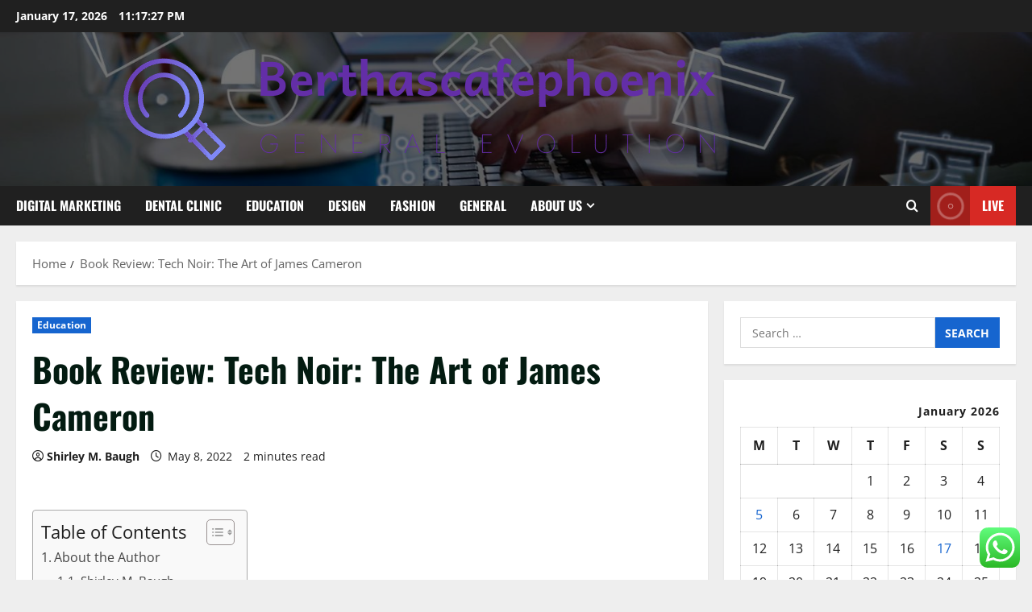

--- FILE ---
content_type: text/html; charset=UTF-8
request_url: https://berthascafephoenix.com/book-review-tech-noir-the-art-of-james-cameron.html
body_size: 23853
content:
<!doctype html>
<html lang="en-US">

<head>
  <meta charset="UTF-8">
  <meta name="viewport" content="width=device-width, initial-scale=1">
  <link rel="profile" href="https://gmpg.org/xfn/11">

  <title>Book Review: Tech Noir: The Art of James Cameron &#8211; Berthascafephoenix</title>
<meta name='robots' content='max-image-preview:large' />
<link rel="alternate" type="application/rss+xml" title="Berthascafephoenix &raquo; Feed" href="https://berthascafephoenix.com/feed" />
<link rel="alternate" type="application/rss+xml" title="Berthascafephoenix &raquo; Comments Feed" href="https://berthascafephoenix.com/comments/feed" />
<link rel="alternate" title="oEmbed (JSON)" type="application/json+oembed" href="https://berthascafephoenix.com/wp-json/oembed/1.0/embed?url=https%3A%2F%2Fberthascafephoenix.com%2Fbook-review-tech-noir-the-art-of-james-cameron.html" />
<link rel="alternate" title="oEmbed (XML)" type="text/xml+oembed" href="https://berthascafephoenix.com/wp-json/oembed/1.0/embed?url=https%3A%2F%2Fberthascafephoenix.com%2Fbook-review-tech-noir-the-art-of-james-cameron.html&#038;format=xml" />
<style id='wp-img-auto-sizes-contain-inline-css' type='text/css'>
img:is([sizes=auto i],[sizes^="auto," i]){contain-intrinsic-size:3000px 1500px}
/*# sourceURL=wp-img-auto-sizes-contain-inline-css */
</style>

<link rel='stylesheet' id='morenews-font-oswald-css' href='https://berthascafephoenix.com/wp-content/themes/morenews/assets/fonts/css/oswald.css' type='text/css' media='all' />
<link rel='stylesheet' id='morenews-font-open-sans-css' href='https://berthascafephoenix.com/wp-content/themes/morenews/assets/fonts/css/open-sans.css' type='text/css' media='all' />
<link rel='stylesheet' id='ht_ctc_main_css-css' href='https://berthascafephoenix.com/wp-content/plugins/click-to-chat-for-whatsapp/new/inc/assets/css/main.css?ver=4.35' type='text/css' media='all' />
<style id='wp-emoji-styles-inline-css' type='text/css'>

	img.wp-smiley, img.emoji {
		display: inline !important;
		border: none !important;
		box-shadow: none !important;
		height: 1em !important;
		width: 1em !important;
		margin: 0 0.07em !important;
		vertical-align: -0.1em !important;
		background: none !important;
		padding: 0 !important;
	}
/*# sourceURL=wp-emoji-styles-inline-css */
</style>
<link rel='stylesheet' id='wp-block-library-css' href='https://berthascafephoenix.com/wp-includes/css/dist/block-library/style.min.css?ver=6.9' type='text/css' media='all' />
<style id='global-styles-inline-css' type='text/css'>
:root{--wp--preset--aspect-ratio--square: 1;--wp--preset--aspect-ratio--4-3: 4/3;--wp--preset--aspect-ratio--3-4: 3/4;--wp--preset--aspect-ratio--3-2: 3/2;--wp--preset--aspect-ratio--2-3: 2/3;--wp--preset--aspect-ratio--16-9: 16/9;--wp--preset--aspect-ratio--9-16: 9/16;--wp--preset--color--black: #000000;--wp--preset--color--cyan-bluish-gray: #abb8c3;--wp--preset--color--white: #ffffff;--wp--preset--color--pale-pink: #f78da7;--wp--preset--color--vivid-red: #cf2e2e;--wp--preset--color--luminous-vivid-orange: #ff6900;--wp--preset--color--luminous-vivid-amber: #fcb900;--wp--preset--color--light-green-cyan: #7bdcb5;--wp--preset--color--vivid-green-cyan: #00d084;--wp--preset--color--pale-cyan-blue: #8ed1fc;--wp--preset--color--vivid-cyan-blue: #0693e3;--wp--preset--color--vivid-purple: #9b51e0;--wp--preset--gradient--vivid-cyan-blue-to-vivid-purple: linear-gradient(135deg,rgb(6,147,227) 0%,rgb(155,81,224) 100%);--wp--preset--gradient--light-green-cyan-to-vivid-green-cyan: linear-gradient(135deg,rgb(122,220,180) 0%,rgb(0,208,130) 100%);--wp--preset--gradient--luminous-vivid-amber-to-luminous-vivid-orange: linear-gradient(135deg,rgb(252,185,0) 0%,rgb(255,105,0) 100%);--wp--preset--gradient--luminous-vivid-orange-to-vivid-red: linear-gradient(135deg,rgb(255,105,0) 0%,rgb(207,46,46) 100%);--wp--preset--gradient--very-light-gray-to-cyan-bluish-gray: linear-gradient(135deg,rgb(238,238,238) 0%,rgb(169,184,195) 100%);--wp--preset--gradient--cool-to-warm-spectrum: linear-gradient(135deg,rgb(74,234,220) 0%,rgb(151,120,209) 20%,rgb(207,42,186) 40%,rgb(238,44,130) 60%,rgb(251,105,98) 80%,rgb(254,248,76) 100%);--wp--preset--gradient--blush-light-purple: linear-gradient(135deg,rgb(255,206,236) 0%,rgb(152,150,240) 100%);--wp--preset--gradient--blush-bordeaux: linear-gradient(135deg,rgb(254,205,165) 0%,rgb(254,45,45) 50%,rgb(107,0,62) 100%);--wp--preset--gradient--luminous-dusk: linear-gradient(135deg,rgb(255,203,112) 0%,rgb(199,81,192) 50%,rgb(65,88,208) 100%);--wp--preset--gradient--pale-ocean: linear-gradient(135deg,rgb(255,245,203) 0%,rgb(182,227,212) 50%,rgb(51,167,181) 100%);--wp--preset--gradient--electric-grass: linear-gradient(135deg,rgb(202,248,128) 0%,rgb(113,206,126) 100%);--wp--preset--gradient--midnight: linear-gradient(135deg,rgb(2,3,129) 0%,rgb(40,116,252) 100%);--wp--preset--font-size--small: 13px;--wp--preset--font-size--medium: 20px;--wp--preset--font-size--large: 36px;--wp--preset--font-size--x-large: 42px;--wp--preset--spacing--20: 0.44rem;--wp--preset--spacing--30: 0.67rem;--wp--preset--spacing--40: 1rem;--wp--preset--spacing--50: 1.5rem;--wp--preset--spacing--60: 2.25rem;--wp--preset--spacing--70: 3.38rem;--wp--preset--spacing--80: 5.06rem;--wp--preset--shadow--natural: 6px 6px 9px rgba(0, 0, 0, 0.2);--wp--preset--shadow--deep: 12px 12px 50px rgba(0, 0, 0, 0.4);--wp--preset--shadow--sharp: 6px 6px 0px rgba(0, 0, 0, 0.2);--wp--preset--shadow--outlined: 6px 6px 0px -3px rgb(255, 255, 255), 6px 6px rgb(0, 0, 0);--wp--preset--shadow--crisp: 6px 6px 0px rgb(0, 0, 0);}:root { --wp--style--global--content-size: 930px;--wp--style--global--wide-size: 1400px; }:where(body) { margin: 0; }.wp-site-blocks > .alignleft { float: left; margin-right: 2em; }.wp-site-blocks > .alignright { float: right; margin-left: 2em; }.wp-site-blocks > .aligncenter { justify-content: center; margin-left: auto; margin-right: auto; }:where(.wp-site-blocks) > * { margin-block-start: 24px; margin-block-end: 0; }:where(.wp-site-blocks) > :first-child { margin-block-start: 0; }:where(.wp-site-blocks) > :last-child { margin-block-end: 0; }:root { --wp--style--block-gap: 24px; }:root :where(.is-layout-flow) > :first-child{margin-block-start: 0;}:root :where(.is-layout-flow) > :last-child{margin-block-end: 0;}:root :where(.is-layout-flow) > *{margin-block-start: 24px;margin-block-end: 0;}:root :where(.is-layout-constrained) > :first-child{margin-block-start: 0;}:root :where(.is-layout-constrained) > :last-child{margin-block-end: 0;}:root :where(.is-layout-constrained) > *{margin-block-start: 24px;margin-block-end: 0;}:root :where(.is-layout-flex){gap: 24px;}:root :where(.is-layout-grid){gap: 24px;}.is-layout-flow > .alignleft{float: left;margin-inline-start: 0;margin-inline-end: 2em;}.is-layout-flow > .alignright{float: right;margin-inline-start: 2em;margin-inline-end: 0;}.is-layout-flow > .aligncenter{margin-left: auto !important;margin-right: auto !important;}.is-layout-constrained > .alignleft{float: left;margin-inline-start: 0;margin-inline-end: 2em;}.is-layout-constrained > .alignright{float: right;margin-inline-start: 2em;margin-inline-end: 0;}.is-layout-constrained > .aligncenter{margin-left: auto !important;margin-right: auto !important;}.is-layout-constrained > :where(:not(.alignleft):not(.alignright):not(.alignfull)){max-width: var(--wp--style--global--content-size);margin-left: auto !important;margin-right: auto !important;}.is-layout-constrained > .alignwide{max-width: var(--wp--style--global--wide-size);}body .is-layout-flex{display: flex;}.is-layout-flex{flex-wrap: wrap;align-items: center;}.is-layout-flex > :is(*, div){margin: 0;}body .is-layout-grid{display: grid;}.is-layout-grid > :is(*, div){margin: 0;}body{padding-top: 0px;padding-right: 0px;padding-bottom: 0px;padding-left: 0px;}a:where(:not(.wp-element-button)){text-decoration: none;}:root :where(.wp-element-button, .wp-block-button__link){background-color: #32373c;border-radius: 0;border-width: 0;color: #fff;font-family: inherit;font-size: inherit;font-style: inherit;font-weight: inherit;letter-spacing: inherit;line-height: inherit;padding-top: calc(0.667em + 2px);padding-right: calc(1.333em + 2px);padding-bottom: calc(0.667em + 2px);padding-left: calc(1.333em + 2px);text-decoration: none;text-transform: inherit;}.has-black-color{color: var(--wp--preset--color--black) !important;}.has-cyan-bluish-gray-color{color: var(--wp--preset--color--cyan-bluish-gray) !important;}.has-white-color{color: var(--wp--preset--color--white) !important;}.has-pale-pink-color{color: var(--wp--preset--color--pale-pink) !important;}.has-vivid-red-color{color: var(--wp--preset--color--vivid-red) !important;}.has-luminous-vivid-orange-color{color: var(--wp--preset--color--luminous-vivid-orange) !important;}.has-luminous-vivid-amber-color{color: var(--wp--preset--color--luminous-vivid-amber) !important;}.has-light-green-cyan-color{color: var(--wp--preset--color--light-green-cyan) !important;}.has-vivid-green-cyan-color{color: var(--wp--preset--color--vivid-green-cyan) !important;}.has-pale-cyan-blue-color{color: var(--wp--preset--color--pale-cyan-blue) !important;}.has-vivid-cyan-blue-color{color: var(--wp--preset--color--vivid-cyan-blue) !important;}.has-vivid-purple-color{color: var(--wp--preset--color--vivid-purple) !important;}.has-black-background-color{background-color: var(--wp--preset--color--black) !important;}.has-cyan-bluish-gray-background-color{background-color: var(--wp--preset--color--cyan-bluish-gray) !important;}.has-white-background-color{background-color: var(--wp--preset--color--white) !important;}.has-pale-pink-background-color{background-color: var(--wp--preset--color--pale-pink) !important;}.has-vivid-red-background-color{background-color: var(--wp--preset--color--vivid-red) !important;}.has-luminous-vivid-orange-background-color{background-color: var(--wp--preset--color--luminous-vivid-orange) !important;}.has-luminous-vivid-amber-background-color{background-color: var(--wp--preset--color--luminous-vivid-amber) !important;}.has-light-green-cyan-background-color{background-color: var(--wp--preset--color--light-green-cyan) !important;}.has-vivid-green-cyan-background-color{background-color: var(--wp--preset--color--vivid-green-cyan) !important;}.has-pale-cyan-blue-background-color{background-color: var(--wp--preset--color--pale-cyan-blue) !important;}.has-vivid-cyan-blue-background-color{background-color: var(--wp--preset--color--vivid-cyan-blue) !important;}.has-vivid-purple-background-color{background-color: var(--wp--preset--color--vivid-purple) !important;}.has-black-border-color{border-color: var(--wp--preset--color--black) !important;}.has-cyan-bluish-gray-border-color{border-color: var(--wp--preset--color--cyan-bluish-gray) !important;}.has-white-border-color{border-color: var(--wp--preset--color--white) !important;}.has-pale-pink-border-color{border-color: var(--wp--preset--color--pale-pink) !important;}.has-vivid-red-border-color{border-color: var(--wp--preset--color--vivid-red) !important;}.has-luminous-vivid-orange-border-color{border-color: var(--wp--preset--color--luminous-vivid-orange) !important;}.has-luminous-vivid-amber-border-color{border-color: var(--wp--preset--color--luminous-vivid-amber) !important;}.has-light-green-cyan-border-color{border-color: var(--wp--preset--color--light-green-cyan) !important;}.has-vivid-green-cyan-border-color{border-color: var(--wp--preset--color--vivid-green-cyan) !important;}.has-pale-cyan-blue-border-color{border-color: var(--wp--preset--color--pale-cyan-blue) !important;}.has-vivid-cyan-blue-border-color{border-color: var(--wp--preset--color--vivid-cyan-blue) !important;}.has-vivid-purple-border-color{border-color: var(--wp--preset--color--vivid-purple) !important;}.has-vivid-cyan-blue-to-vivid-purple-gradient-background{background: var(--wp--preset--gradient--vivid-cyan-blue-to-vivid-purple) !important;}.has-light-green-cyan-to-vivid-green-cyan-gradient-background{background: var(--wp--preset--gradient--light-green-cyan-to-vivid-green-cyan) !important;}.has-luminous-vivid-amber-to-luminous-vivid-orange-gradient-background{background: var(--wp--preset--gradient--luminous-vivid-amber-to-luminous-vivid-orange) !important;}.has-luminous-vivid-orange-to-vivid-red-gradient-background{background: var(--wp--preset--gradient--luminous-vivid-orange-to-vivid-red) !important;}.has-very-light-gray-to-cyan-bluish-gray-gradient-background{background: var(--wp--preset--gradient--very-light-gray-to-cyan-bluish-gray) !important;}.has-cool-to-warm-spectrum-gradient-background{background: var(--wp--preset--gradient--cool-to-warm-spectrum) !important;}.has-blush-light-purple-gradient-background{background: var(--wp--preset--gradient--blush-light-purple) !important;}.has-blush-bordeaux-gradient-background{background: var(--wp--preset--gradient--blush-bordeaux) !important;}.has-luminous-dusk-gradient-background{background: var(--wp--preset--gradient--luminous-dusk) !important;}.has-pale-ocean-gradient-background{background: var(--wp--preset--gradient--pale-ocean) !important;}.has-electric-grass-gradient-background{background: var(--wp--preset--gradient--electric-grass) !important;}.has-midnight-gradient-background{background: var(--wp--preset--gradient--midnight) !important;}.has-small-font-size{font-size: var(--wp--preset--font-size--small) !important;}.has-medium-font-size{font-size: var(--wp--preset--font-size--medium) !important;}.has-large-font-size{font-size: var(--wp--preset--font-size--large) !important;}.has-x-large-font-size{font-size: var(--wp--preset--font-size--x-large) !important;}
/*# sourceURL=global-styles-inline-css */
</style>

<link rel='stylesheet' id='contact-form-7-css' href='https://berthascafephoenix.com/wp-content/plugins/contact-form-7/includes/css/styles.css?ver=6.1.4' type='text/css' media='all' />
<style id='contact-form-7-inline-css' type='text/css'>
.wpcf7 .wpcf7-recaptcha iframe {margin-bottom: 0;}.wpcf7 .wpcf7-recaptcha[data-align="center"] > div {margin: 0 auto;}.wpcf7 .wpcf7-recaptcha[data-align="right"] > div {margin: 0 0 0 auto;}
/*# sourceURL=contact-form-7-inline-css */
</style>
<link rel='stylesheet' id='ez-toc-css' href='https://berthascafephoenix.com/wp-content/plugins/easy-table-of-contents/assets/css/screen.min.css?ver=2.0.80' type='text/css' media='all' />
<style id='ez-toc-inline-css' type='text/css'>
div#ez-toc-container .ez-toc-title {font-size: 120%;}div#ez-toc-container .ez-toc-title {font-weight: 500;}div#ez-toc-container ul li , div#ez-toc-container ul li a {font-size: 95%;}div#ez-toc-container ul li , div#ez-toc-container ul li a {font-weight: 500;}div#ez-toc-container nav ul ul li {font-size: 90%;}.ez-toc-box-title {font-weight: bold; margin-bottom: 10px; text-align: center; text-transform: uppercase; letter-spacing: 1px; color: #666; padding-bottom: 5px;position:absolute;top:-4%;left:5%;background-color: inherit;transition: top 0.3s ease;}.ez-toc-box-title.toc-closed {top:-25%;}
.ez-toc-container-direction {direction: ltr;}.ez-toc-counter ul{counter-reset: item ;}.ez-toc-counter nav ul li a::before {content: counters(item, '.', decimal) '. ';display: inline-block;counter-increment: item;flex-grow: 0;flex-shrink: 0;margin-right: .2em; float: left; }.ez-toc-widget-direction {direction: ltr;}.ez-toc-widget-container ul{counter-reset: item ;}.ez-toc-widget-container nav ul li a::before {content: counters(item, '.', decimal) '. ';display: inline-block;counter-increment: item;flex-grow: 0;flex-shrink: 0;margin-right: .2em; float: left; }
/*# sourceURL=ez-toc-inline-css */
</style>
<link rel='stylesheet' id='aft-icons-css' href='https://berthascafephoenix.com/wp-content/themes/morenews/assets/icons/style.css?ver=6.9' type='text/css' media='all' />
<link rel='stylesheet' id='bootstrap-css' href='https://berthascafephoenix.com/wp-content/themes/morenews/assets/bootstrap/css/bootstrap.min.css?ver=6.9' type='text/css' media='all' />
<link rel='stylesheet' id='slick-css' href='https://berthascafephoenix.com/wp-content/themes/morenews/assets/slick/css/slick.min.css?ver=6.9' type='text/css' media='all' />
<link rel='stylesheet' id='sidr-css' href='https://berthascafephoenix.com/wp-content/themes/morenews/assets/sidr/css/jquery.sidr.dark.css?ver=6.9' type='text/css' media='all' />
<link rel='stylesheet' id='magnific-popup-css' href='https://berthascafephoenix.com/wp-content/themes/morenews/assets/magnific-popup/magnific-popup.css?ver=6.9' type='text/css' media='all' />
<link rel='stylesheet' id='morenews-style-css' href='https://berthascafephoenix.com/wp-content/themes/morenews/style.min.css?ver=3.8.12' type='text/css' media='all' />
<style id='morenews-style-inline-css' type='text/css'>
body.aft-dark-mode #sidr,body.aft-dark-mode,body.aft-dark-mode.custom-background,body.aft-dark-mode #af-preloader{background-color:#000000;} body.aft-default-mode #sidr,body.aft-default-mode #af-preloader,body.aft-default-mode{background-color:#eeeeee;} .frm_style_formidable-style.with_frm_style .frm_compact .frm_dropzone.dz-clickable .dz-message,.frm_style_formidable-style.with_frm_style input[type=submit],.frm_style_formidable-style.with_frm_style .frm_submit input[type=button],.frm_style_formidable-style.with_frm_style .frm_submit button,.frm_form_submit_style,.frm_style_formidable-style.with_frm_style .frm-edit-page-btn,.woocommerce #respond input#submit.disabled,.woocommerce #respond input#submit:disabled,.woocommerce #respond input#submit:disabled[disabled],.woocommerce a.button.disabled,.woocommerce a.button:disabled,.woocommerce a.button:disabled[disabled],.woocommerce button.button.disabled,.woocommerce button.button:disabled,.woocommerce button.button:disabled[disabled],.woocommerce input.button.disabled,.woocommerce input.button:disabled,.woocommerce input.button:disabled[disabled],.woocommerce #respond input#submit,.woocommerce a.button,.woocommerce button.button,.woocommerce input.button,.woocommerce #respond input#submit.alt,.woocommerce a.button.alt,.woocommerce button.button.alt,.woocommerce input.button.alt,.woocommerce-account .addresses .title .edit,:root .wc-block-featured-product__link :where(.wp-element-button,.wp-block-button__link),:root .wc-block-featured-category__link :where(.wp-element-button,.wp-block-button__link),hustle-button,button.wc-block-mini-cart__button,.wc-block-checkout .wp-block-button__link,.wp-block-button.wc-block-components-product-button .wp-block-button__link,.wc-block-grid__product-add-to-cart.wp-block-button .wp-block-button__link,body .wc-block-components-button,.wc-block-grid .wp-block-button__link,.woocommerce-notices-wrapper .button,body .woocommerce-notices-wrapper .button:hover,body.woocommerce .single_add_to_cart_button.button:hover,body.woocommerce a.button.add_to_cart_button:hover,.widget-title-fill-and-border .morenews-widget .wp-block-search__label,.widget-title-fill-and-border .morenews-widget .wp-block-group .wp-block-heading,.widget-title-fill-and-no-border .morenews-widget .wp-block-search__label,.widget-title-fill-and-no-border .morenews-widget .wp-block-group .wp-block-heading,.widget-title-fill-and-border .wp_post_author_widget .widget-title .header-after,.widget-title-fill-and-border .widget-title .heading-line,.widget-title-fill-and-border .aft-posts-tabs-panel .nav-tabs>li>a.active,.widget-title-fill-and-border .aft-main-banner-wrapper .widget-title .heading-line ,.widget-title-fill-and-no-border .wp_post_author_widget .widget-title .header-after,.widget-title-fill-and-no-border .widget-title .heading-line,.widget-title-fill-and-no-border .aft-posts-tabs-panel .nav-tabs>li>a.active,.widget-title-fill-and-no-border .aft-main-banner-wrapper .widget-title .heading-line,a.sidr-class-sidr-button-close,body.widget-title-border-bottom .header-after1 .heading-line-before,body.widget-title-border-bottom .widget-title .heading-line-before,.widget-title-border-center .morenews-widget .wp-block-search__label::after,.widget-title-border-center .morenews-widget .wp-block-group .wp-block-heading::after,.widget-title-border-center .wp_post_author_widget .widget-title .heading-line-before,.widget-title-border-center .aft-posts-tabs-panel .nav-tabs>li>a.active::after,.widget-title-border-center .wp_post_author_widget .widget-title .header-after::after,.widget-title-border-center .widget-title .heading-line-after,.widget-title-border-bottom .morenews-widget .wp-block-search__label::after,.widget-title-border-bottom .morenews-widget .wp-block-group .wp-block-heading::after,.widget-title-border-bottom .heading-line::before,.widget-title-border-bottom .wp-post-author-wrap .header-after::before,.widget-title-border-bottom .aft-posts-tabs-panel .nav-tabs>li>a.active span::after,.aft-dark-mode .is-style-fill a.wp-block-button__link:not(.has-background),.aft-default-mode .is-style-fill a.wp-block-button__link:not(.has-background),#reading-progress-bar,a.comment-reply-link,body.aft-default-mode .reply a,body.aft-dark-mode .reply a,.aft-popular-taxonomies-lists span::before ,#loader-wrapper div,span.heading-line::before,.wp-post-author-wrap .header-after::before,body.aft-dark-mode input[type="button"],body.aft-dark-mode input[type="reset"],body.aft-dark-mode input[type="submit"],body.aft-dark-mode .inner-suscribe input[type=submit],body.aft-default-mode input[type="button"],body.aft-default-mode input[type="reset"],body.aft-default-mode input[type="submit"],body.aft-default-mode .inner-suscribe input[type=submit],.woocommerce-product-search button[type="submit"],input.search-submit,.wp-block-search__button,.af-youtube-slider .af-video-wrap .af-bg-play i,.af-youtube-video-list .entry-header-yt-video-wrapper .af-yt-video-play i,.af-post-format i,body .btn-style1 a:visited,body .btn-style1 a,body span.post-page-numbers.current,body .morenews-pagination .nav-links .page-numbers.current,body #scroll-up,button,a.author-button.primary,.morenews-reaction-button .reaction-percentage,h3.morenews-subtitle:after,body article.sticky .read-single:before,.aft-readmore-wrapper a.aft-readmore:hover,body.aft-dark-mode .aft-readmore-wrapper a.aft-readmore:hover,footer.site-footer .aft-readmore-wrapper a.aft-readmore:hover,.aft-readmore-wrapper a.aft-readmore:hover,body .trending-posts-vertical .trending-no{background-color:#1665CF ;} div.wpforms-container-full button[type=submit]:hover,div.wpforms-container-full button[type=submit]:not(:hover):not(:active){background-color:#1665CF !important;} .grid-design-texts-over-image .aft-readmore-wrapper a.aft-readmore:hover,.aft-readmore-wrapper a.aft-readmore:hover,body.aft-dark-mode .aft-readmore-wrapper a.aft-readmore:hover,body.aft-default-mode .aft-readmore-wrapper a.aft-readmore:hover,a.author-button.primary,.morenews-post-badge,body.single .entry-header .aft-post-excerpt-and-meta .post-excerpt,body.aft-dark-mode.single span.tags-links a:hover,.morenews-pagination .nav-links .page-numbers.current,.aft-readmore-wrapper a.aft-readmore:hover,p.awpa-more-posts a:hover,.wp-post-author-meta .wp-post-author-meta-more-posts a.awpa-more-posts:hover{border-color:#1665CF ;} body:not(.rtl) .aft-popular-taxonomies-lists span::after{border-left-color:#1665CF ;} body.rtl .aft-popular-taxonomies-lists span::after{border-right-color:#1665CF ;} .widget-title-fill-and-no-border .morenews-widget .wp-block-search__label::after,.widget-title-fill-and-no-border .morenews-widget .wp-block-group .wp-block-heading::after,.widget-title-fill-and-no-border .aft-posts-tabs-panel .nav-tabs>li a.active::after,.widget-title-fill-and-no-border .morenews-widget .widget-title::before,.widget-title-fill-and-no-border .morenews-customizer .widget-title::before{border-top-color:#1665CF ;} .woocommerce div.product .woocommerce-tabs ul.tabs li.active,#scroll-up::after,.aft-dark-mode #loader,.aft-default-mode #loader{border-bottom-color:#1665CF ;} footer.site-footer .wp-calendar-nav a:hover,footer.site-footer .wp-block-latest-comments__comment-meta a:hover,.aft-dark-mode .tagcloud a:hover,.aft-dark-mode .widget ul.menu >li a:hover,.aft-dark-mode .widget > ul > li a:hover,.banner-exclusive-posts-wrapper a:hover,.list-style .read-title h3 a:hover,.grid-design-default .read-title h3 a:hover,body.aft-dark-mode .banner-exclusive-posts-wrapper a:hover,body.aft-dark-mode .banner-exclusive-posts-wrapper a:visited:hover,body.aft-default-mode .banner-exclusive-posts-wrapper a:hover,body.aft-default-mode .banner-exclusive-posts-wrapper a:visited:hover,body.wp-post-author-meta .awpa-display-name a:hover,.widget_text a ,.post-description a:not(.aft-readmore),.post-description a:not(.aft-readmore):visited,.wp_post_author_widget .wp-post-author-meta .awpa-display-name a:hover,.wp-post-author-meta .wp-post-author-meta-more-posts a.awpa-more-posts:hover,body.aft-default-mode .af-breadcrumbs a:hover,body.aft-dark-mode .af-breadcrumbs a:hover,body .wp-block-latest-comments li.wp-block-latest-comments__comment a:hover,body .site-footer .color-pad .read-title h3 a:hover,body.aft-dark-mode #secondary .morenews-widget ul[class*="wp-block-"] a:hover,body.aft-dark-mode #secondary .morenews-widget ol[class*="wp-block-"] a:hover,body.aft-dark-mode a.post-edit-link:hover,body.aft-default-mode #secondary .morenews-widget ul[class*="wp-block-"] a:hover,body.aft-default-mode #secondary .morenews-widget ol[class*="wp-block-"] a:hover,body.aft-default-mode a.post-edit-link:hover,body.aft-default-mode #secondary .widget > ul > li a:hover,body.aft-default-mode footer.comment-meta a:hover,body.aft-dark-mode footer.comment-meta a:hover,body.aft-default-mode .comment-form a:hover,body.aft-dark-mode .comment-form a:hover,body.aft-dark-mode .entry-content > .wp-block-tag-cloud a:not(.has-text-color):hover,body.aft-default-mode .entry-content > .wp-block-tag-cloud a:not(.has-text-color):hover,body.aft-dark-mode .entry-content .wp-block-archives-list.wp-block-archives a:not(.has-text-color):hover,body.aft-default-mode .entry-content .wp-block-archives-list.wp-block-archives a:not(.has-text-color):hover,body.aft-dark-mode .entry-content .wp-block-latest-posts a:not(.has-text-color):hover,body.aft-dark-mode .entry-content .wp-block-categories-list.wp-block-categories a:not(.has-text-color):hover,body.aft-default-mode .entry-content .wp-block-latest-posts a:not(.has-text-color):hover,body.aft-default-mode .entry-content .wp-block-categories-list.wp-block-categories a:not(.has-text-color):hover,.aft-default-mode .wp-block-archives-list.wp-block-archives a:not(.has-text-color):hover,.aft-default-mode .wp-block-latest-posts a:not(.has-text-color):hover,.aft-default-mode .wp-block-categories-list.wp-block-categories a:not(.has-text-color):hover,.aft-default-mode .wp-block-latest-comments li.wp-block-latest-comments__comment a:hover,.aft-dark-mode .wp-block-archives-list.wp-block-archives a:not(.has-text-color):hover,.aft-dark-mode .wp-block-latest-posts a:not(.has-text-color):hover,.aft-dark-mode .wp-block-categories-list.wp-block-categories a:not(.has-text-color):hover,.aft-dark-mode .wp-block-latest-comments li.wp-block-latest-comments__comment a:hover,body.aft-dark-mode .morenews-pagination .nav-links a.page-numbers:hover,body.aft-default-mode .morenews-pagination .nav-links a.page-numbers:hover,body.aft-default-mode .aft-popular-taxonomies-lists ul li a:hover ,body.aft-dark-mode .aft-popular-taxonomies-lists ul li a:hover,body.aft-dark-mode .wp-calendar-nav a,body .entry-content > .wp-block-heading:not(.has-link-color):not(.wp-block-post-title) a,body .entry-content > ul a,body .entry-content > ol a,body .entry-content > p:not(.has-link-color) a ,body.aft-default-mode p.logged-in-as a,body.aft-dark-mode p.logged-in-as a,body.aft-dark-mode .woocommerce-loop-product__title:hover,body.aft-default-mode .woocommerce-loop-product__title:hover,a:hover,p a,.stars a:active,.stars a:focus,.morenews-widget.widget_text a,a.author-website:hover,.author-box-content a.author-posts-link:hover,body .morenews-sponsor a,body .morenews-source a,body.aft-default-mode .wp-block-latest-comments li.wp-block-latest-comments__comment a:hover,body.aft-dark-mode .wp-block-latest-comments li.wp-block-latest-comments__comment a:hover,.entry-content .wp-block-latest-comments a:not(.has-text-color):hover,.wc-block-grid__product .wc-block-grid__product-link:focus,body.aft-default-mode .entry-content .wp-block-heading:not(.has-link-color):not(.wp-block-post-title) a,body.aft-dark-mode .entry-content .wp-block-heading:not(.has-link-color):not(.wp-block-post-title) a,body.aft-default-mode .comment-content a,body.aft-dark-mode .comment-content a,body.aft-default-mode .post-excerpt a,body.aft-dark-mode .post-excerpt a,body.aft-default-mode .wp-block-tag-cloud a:hover,body.aft-default-mode .tagcloud a:hover,body.aft-default-mode.single span.tags-links a:hover,body.aft-default-mode p.awpa-more-posts a:hover,body.aft-default-mode p.awpa-website a:hover ,body.aft-default-mode .wp-post-author-meta h4 a:hover,body.aft-default-mode .widget ul.menu >li a:hover,body.aft-default-mode .widget > ul > li a:hover,body.aft-default-mode .nav-links a:hover,body.aft-default-mode ul.trail-items li a:hover,body.aft-dark-mode .wp-block-tag-cloud a:hover,body.aft-dark-mode .tagcloud a:hover,body.aft-dark-mode.single span.tags-links a:hover,body.aft-dark-mode p.awpa-more-posts a:hover,body.aft-dark-mode p.awpa-website a:hover ,body.aft-dark-mode .widget ul.menu >li a:hover,body.aft-dark-mode .nav-links a:hover,body.aft-dark-mode ul.trail-items li a:hover{color:#1665CF ;} @media only screen and (min-width:992px){body.aft-default-mode .morenews-header .main-navigation .menu-desktop > ul > li:hover > a:before,body.aft-default-mode .morenews-header .main-navigation .menu-desktop > ul > li.current-menu-item > a:before{background-color:#1665CF ;} } .woocommerce-product-search button[type="submit"],input.search-submit{background-color:#1665CF ;} .aft-dark-mode .entry-content a:hover,.aft-dark-mode .entry-content a:focus,.aft-dark-mode .entry-content a:active,.wp-calendar-nav a,#wp-calendar tbody td a,body.aft-dark-mode #wp-calendar tbody td#today,body.aft-default-mode #wp-calendar tbody td#today,body.aft-default-mode .entry-content .wp-block-heading:not(.has-link-color):not(.wp-block-post-title) a,body.aft-dark-mode .entry-content .wp-block-heading:not(.has-link-color):not(.wp-block-post-title) a,body .entry-content > ul a,body .entry-content > ul a:visited,body .entry-content > ol a,body .entry-content > ol a:visited,body .entry-content > p:not(.has-link-color) a,body .entry-content > p:not(.has-link-color) a:visited{color:#1665CF ;} .woocommerce-product-search button[type="submit"],input.search-submit,body.single span.tags-links a:hover,body .entry-content .wp-block-heading:not(.has-link-color):not(.wp-block-post-title) a,body .entry-content > ul a,body .entry-content > ul a:visited,body .entry-content > ol a,body .entry-content > ol a:visited,body .entry-content > p:not(.has-link-color) a,body .entry-content > p:not(.has-link-color) a:visited{border-color:#1665CF ;} @media only screen and (min-width:993px){.main-navigation .menu-desktop > li.current-menu-item::after,.main-navigation .menu-desktop > ul > li.current-menu-item::after,.main-navigation .menu-desktop > li::after,.main-navigation .menu-desktop > ul > li::after{background-color:#1665CF ;} } .site-branding .site-title{font-family:'Oswald','Noto Sans','Noto Sans CJK SC','Noto Sans JP','Noto Sans KR',system-ui,-apple-system,'Segoe UI',Roboto,'Helvetica Neue',Arial,sans-serif,'Apple Color Emoji','Segoe UI Emoji','Segoe UI Symbol';} body,button,input,select,optgroup,.cat-links li a,.min-read,.af-social-contacts .social-widget-menu .screen-reader-text,textarea{font-family:'Open Sans','Noto Sans','Noto Sans CJK SC','Noto Sans JP','Noto Sans KR',system-ui,-apple-system,'Segoe UI',Roboto,'Helvetica Neue',Arial,sans-serif,'Apple Color Emoji','Segoe UI Emoji','Segoe UI Symbol';} .wp-block-tag-cloud a,.tagcloud a,body span.hustle-title,.wp-block-blockspare-blockspare-tabs .bs-tabs-title-list li a.bs-tab-title,.navigation.post-navigation .nav-links a,div.custom-menu-link > a,.exclusive-posts .exclusive-now span,.aft-popular-taxonomies-lists span,.exclusive-posts a,.aft-posts-tabs-panel .nav-tabs>li>a,.widget-title-border-bottom .aft-posts-tabs-panel .nav-tabs>li>a,.nav-tabs>li,.widget ul ul li,.widget ul.menu >li ,.widget > ul > li,.wp-block-search__label,.wp-block-latest-posts.wp-block-latest-posts__list li,.wp-block-latest-comments li.wp-block-latest-comments__comment,.wp-block-group ul li a,.main-navigation ul li a,h1,h2,h3,h4,h5,h6{font-family:'Oswald','Noto Sans','Noto Sans CJK SC','Noto Sans JP','Noto Sans KR',system-ui,-apple-system,'Segoe UI',Roboto,'Helvetica Neue',Arial,sans-serif,'Apple Color Emoji','Segoe UI Emoji','Segoe UI Symbol';} .container-wrapper .elementor{max-width:100%;} .full-width-content .elementor-section-stretched,.align-content-left .elementor-section-stretched,.align-content-right .elementor-section-stretched{max-width:100%;left:0 !important;}
/*# sourceURL=morenews-style-inline-css */
</style>
<script type="text/javascript" src="https://berthascafephoenix.com/wp-includes/js/jquery/jquery.min.js?ver=3.7.1" id="jquery-core-js"></script>
<script type="text/javascript" src="https://berthascafephoenix.com/wp-includes/js/jquery/jquery-migrate.min.js?ver=3.4.1" id="jquery-migrate-js"></script>
<script type="text/javascript" src="https://berthascafephoenix.com/wp-content/themes/morenews/assets/jquery.cookie.js?ver=6.9" id="jquery-cookie-js"></script>
<script type="text/javascript" src="https://berthascafephoenix.com/wp-content/themes/morenews/assets/background-script.js?ver=3.8.12" id="morenews-background-script-js"></script>
<link rel="https://api.w.org/" href="https://berthascafephoenix.com/wp-json/" /><link rel="alternate" title="JSON" type="application/json" href="https://berthascafephoenix.com/wp-json/wp/v2/posts/4773" /><link rel="EditURI" type="application/rsd+xml" title="RSD" href="https://berthascafephoenix.com/xmlrpc.php?rsd" />
<meta name="generator" content="WordPress 6.9" />
<link rel="canonical" href="https://berthascafephoenix.com/book-review-tech-noir-the-art-of-james-cameron.html" />
<link rel='shortlink' href='https://berthascafephoenix.com/?p=4773' />
<!-- HFCM by 99 Robots - Snippet # 1: conconcord -->
<meta name="contconcord"  content="ObvlglLdAsdNYuciYWkwDcL8VjhPq9uh" >
<!-- /end HFCM by 99 Robots -->
<link rel="preload" href="https://berthascafephoenix.com/wp-content/uploads/2025/06/cropped-167088-1.jpg" as="image">    <style type="text/css">
      .site-title,
      .site-description {
        position: absolute;
        clip: rect(1px, 1px, 1px, 1px);
        display: none;
      }

          </style>
<link rel="icon" href="https://berthascafephoenix.com/wp-content/uploads/2025/06/cropped-cropped-default-32x32.png" sizes="32x32" />
<link rel="icon" href="https://berthascafephoenix.com/wp-content/uploads/2025/06/cropped-cropped-default-192x192.png" sizes="192x192" />
<link rel="apple-touch-icon" href="https://berthascafephoenix.com/wp-content/uploads/2025/06/cropped-cropped-default-180x180.png" />
<meta name="msapplication-TileImage" content="https://berthascafephoenix.com/wp-content/uploads/2025/06/cropped-cropped-default-270x270.png" />
<link rel="preload" as="image" href="https://www.insidehook.com/wp-content/uploads/2022/06/Stylish-Fathers-Day-Gift-Guide.jpg?resize=1200%2C630"><link rel="preload" as="image" href="https://bloximages.chicago2.vip.townnews.com/enidnews.com/content/tncms/assets/v3/editorial/f/f3/ff310fb0-5963-11ec-b656-13b041682e4e/61b2c0d3ed9fc.image.jpg?crop=1763,926,0,124&#038;resize=1200,630&#038;order=crop,resize"><link rel="preload" as="image" href="https://blog.qagoma.qld.gov.au/wp-content/media/BLOG_E-Phillips-Fox_BathingHour.jpg"><link rel="preload" as="image" href="https://cdn.prod.website-files.com/67f79dbae329228ca05925a4/69141420d9c352ad0de5c9f9_68a79067742bdd2b5a7ea65c_italian%2520restaurant%2520marketing%2520(1)%2520(1).png"><link rel="preload" as="image" href="https://yourfamilywalkinclinic.com/wp-content/uploads/2023/05/medical-labs-lutz-and-tampa-florida.jpg"><link rel="preload" as="image" href="https://images.ctfassets.net/wlzmdirin2hy/2UMCQPNPDCdXhB7dElti5z/496a80207f9a2549d0b388deb472ad67/LX_RED24_REG_OutdoorSpaces_CH_MarianiLandscape.jpg?w=3840&#038;q=75"><link rel="preload" as="image" href="https://www.gemgardener.com/wp-content/uploads/2023/05/35ctw-Art-Deco-Burmese-Ruby-Necklace-YG-3g-1200x800.jpeg"></head>








<body class="wp-singular post-template-default single single-post postid-4773 single-format-standard wp-custom-logo wp-embed-responsive wp-theme-morenews  aft-sticky-header aft-default-mode aft-header-layout-side header-image-default widget-title-border-bottom default-content-layout single-content-mode-default single-post-title-boxed align-content-left af-wide-layout">
  
  
  <div id="page" class="site af-whole-wrapper">
    <a class="skip-link screen-reader-text" href="#content">Skip to content</a>

    
    <header id="masthead" class="header-layout-side morenews-header">
        <div class="top-header">
    <div class="container-wrapper">
      <div class="top-bar-flex">
        <div class="top-bar-left col-2">
          <div class="date-bar-left">
                  <span class="topbar-date">
        January 17, 2026 <span id="topbar-time"></span>      </span>
              </div>
        </div>
        <div class="top-bar-right col-2">
          <div class="aft-small-social-menu">
                            </div>
        </div>
      </div>
    </div>
  </div>
<div class="af-middle-header af-header-image data-bg" style="background-image: url(https://berthascafephoenix.com/wp-content/uploads/2025/06/cropped-167088-1.jpg);">
  <div class="container-wrapper">

        <div class="af-middle-container">
      <div class="logo">
            <div class="site-branding ">
      <a href="https://berthascafephoenix.com/" class="custom-logo-link" rel="home"><img width="998" height="151" src="https://berthascafephoenix.com/wp-content/uploads/2025/06/cropped-default.png" class="custom-logo" alt="Berthascafephoenix" decoding="async" fetchpriority="high" srcset="https://berthascafephoenix.com/wp-content/uploads/2025/06/cropped-default.png 998w, https://berthascafephoenix.com/wp-content/uploads/2025/06/cropped-default-300x45.png 300w, https://berthascafephoenix.com/wp-content/uploads/2025/06/cropped-default-768x116.png 768w" sizes="(max-width: 998px) 100vw, 998px" loading="lazy" /></a>        <p class="site-title font-family-1">
          <a href="https://berthascafephoenix.com/" class="site-title-anchor" rel="home">Berthascafephoenix</a>
        </p>
      
              <p class="site-description">General Evolution</p>
          </div>

          </div>
          </div>
  </div>
</div>
<div id="main-navigation-bar" class="af-bottom-header">
  <div class="container-wrapper">
    <div class="bottom-bar-flex">
      <div class="offcanvas-navigaiton">
                <div class="af-bottom-head-nav">
              <div class="navigation-container">
      <nav class="main-navigation clearfix">

        <span class="toggle-menu" >
          <a href="#" role="button" class="aft-void-menu" aria-controls="primary-menu" aria-expanded="false">
            <span class="screen-reader-text">
              Primary Menu            </span>
            <i class="ham"></i>
          </a>
        </span>


        <div class="menu main-menu menu-desktop show-menu-border"><ul id="primary-menu" class="menu"><li id="menu-item-5436" class="menu-item menu-item-type-taxonomy menu-item-object-category menu-item-5436"><a href="https://berthascafephoenix.com/category/digital-marketing">Digital Marketing</a></li>
<li id="menu-item-5434" class="menu-item menu-item-type-taxonomy menu-item-object-category menu-item-5434"><a href="https://berthascafephoenix.com/category/dental-clinic">Dental Clinic</a></li>
<li id="menu-item-5437" class="menu-item menu-item-type-taxonomy menu-item-object-category current-post-ancestor current-menu-parent current-post-parent menu-item-5437"><a href="https://berthascafephoenix.com/category/education">Education</a></li>
<li id="menu-item-5435" class="menu-item menu-item-type-taxonomy menu-item-object-category menu-item-5435"><a href="https://berthascafephoenix.com/category/design">Design</a></li>
<li id="menu-item-5439" class="menu-item menu-item-type-taxonomy menu-item-object-category menu-item-5439"><a href="https://berthascafephoenix.com/category/fashion">Fashion</a></li>
<li id="menu-item-8978" class="menu-item menu-item-type-taxonomy menu-item-object-category menu-item-8978"><a href="https://berthascafephoenix.com/category/general">General</a></li>
<li id="menu-item-5425" class="menu-item menu-item-type-post_type menu-item-object-page menu-item-has-children menu-item-5425"><a href="https://berthascafephoenix.com/about-us">About Us</a>
<ul class="sub-menu">
	<li id="menu-item-5426" class="menu-item menu-item-type-post_type menu-item-object-page menu-item-5426"><a href="https://berthascafephoenix.com/advertise-here">Advertise Here</a></li>
	<li id="menu-item-5427" class="menu-item menu-item-type-post_type menu-item-object-page menu-item-5427"><a href="https://berthascafephoenix.com/contact-us">Contact Us</a></li>
	<li id="menu-item-5429" class="menu-item menu-item-type-post_type menu-item-object-page menu-item-5429"><a href="https://berthascafephoenix.com/privacy-policy">Privacy Policy</a></li>
	<li id="menu-item-5430" class="menu-item menu-item-type-post_type menu-item-object-page menu-item-5430"><a href="https://berthascafephoenix.com/sitemap">Sitemap</a></li>
</ul>
</li>
</ul></div>      </nav>
    </div>


          </div>
      </div>
      <div class="search-watch">
                  <div class="af-search-wrap">
      <div class="search-overlay" aria-label="Open search form">
        <a href="#" title="Search" class="search-icon" aria-label="Open search form">
          <i class="fa fa-search"></i>
        </a>
        <div class="af-search-form">
          <form role="search" method="get" class="search-form" action="https://berthascafephoenix.com/">
				<label>
					<span class="screen-reader-text">Search for:</span>
					<input type="search" class="search-field" placeholder="Search &hellip;" value="" name="s" />
				</label>
				<input type="submit" class="search-submit" value="Search" />
			</form>          <!-- Live Search Results -->
          <div id="af-live-search-results"></div>
        </div>
      </div>
    </div>

                    <div class="custom-menu-link">
          <a href="#" aria-label="View Live">

            
              <i class="fas fa-play"></i>
                        Live          </a>
        </div>
          
          </div>
    </div>
  </div>
</div>
    </header>

    <!-- end slider-section -->
  
                    <div class="aft-main-breadcrumb-wrapper container-wrapper">
              <div class="af-breadcrumbs font-family-1 color-pad">

      <div role="navigation" aria-label="Breadcrumbs" class="breadcrumb-trail breadcrumbs" itemprop="breadcrumb"><ul class="trail-items" itemscope itemtype="http://schema.org/BreadcrumbList"><meta name="numberOfItems" content="2" /><meta name="itemListOrder" content="Ascending" /><li itemprop="itemListElement" itemscope itemtype="http://schema.org/ListItem" class="trail-item trail-begin"><a href="https://berthascafephoenix.com" rel="home" itemprop="item"><span itemprop="name">Home</span></a><meta itemprop="position" content="1" /></li><li itemprop="itemListElement" itemscope itemtype="http://schema.org/ListItem" class="trail-item trail-end"><a href="https://berthascafephoenix.com/book-review-tech-noir-the-art-of-james-cameron.html" itemprop="item"><span itemprop="name">Book Review: Tech Noir: The Art of James Cameron</span></a><meta itemprop="position" content="2" /></li></ul></div>
    </div>
          </div>
      
      <div id="content" class="container-wrapper">
      <div class="section-block-upper">
    <div id="primary" class="content-area">
        <main id="main" class="site-main">
                            <article id="post-4773" class="af-single-article post-4773 post type-post status-publish format-standard has-post-thumbnail hentry category-education tag-2019-movie-martial-arts tag-amelia-center-for-the-arts tag-angst-ohs-performing-arts-center tag-anime-female-martial-arts-characters tag-arts-and-crafts-for-blind tag-arts-conservatory-for-teens-jobs tag-arts-e-newsletter tag-bachelors-of-arts-in-medicine tag-best-liberal-arts-degrees-reddit tag-best-thai-martial-arts-movies tag-buckhannon-arts-district tag-cabarrus-arts-councl tag-camille-altas-martial-arts tag-century-martial-arts-75 tag-creative-arts-classes-tamu-double tag-cultural-appropriation-in-the-arts tag-dance-and-arts-academy-schedule tag-darlington-arts-centre tag-douglass-fairbanks-performing-arts tag-essay-topics-in-the-arts tag-evaluation-of-arts-programs tag-external-conflict-language-arts-term tag-fighting-women-marital-arts tag-frame-tv-arts tag-jobs-culinary-arts tag-lhs-graphic-arts tag-liberal-arts-degree-at-irsc tag-liberal-arts-rebranded-edwin-battisella tag-martial-arts-bedding tag-martial-arts-courage-infinity tag-monroeville-medical-arts-building-pedestrians tag-music-arts-rockville-md tag-neu-arts-and-humanities tag-overseas-chinese-performing-arts-ensemble tag-oxford-university-media-arts tag-performing-arts-center-lionking-2019 tag-pete-carillo-martial-arts tag-phoenix-arts-festival-2018 tag-redmond-theater-arts-camp tag-review-electronic-arts-intern tag-school-of-visual-arts-wojak tag-senior-arts-center-irving tag-she-arts-with-feathers tag-sherman-county-arts-county tag-shiro-izumi-martial-arts tag-wholesale-martial-arts-equipment-suppliers tag-worship-arts-defined tag-wvu-arts-and-entertainment-2019 tag-yellow-bambboo-martial-arts-wiki tag-young-americans-profoming-arts-college">

                    <div class="entry-content-wrap read-single social-after-title">

                                <header class="entry-header pos-rel">
            <div class="read-details">
                <div class="entry-header-details af-cat-widget-carousel">
                    
                        <div class="figure-categories read-categories figure-categories-bg categories-inside-image">
                                                        <ul class="cat-links"><li class="meta-category">
                             <a class="morenews-categories category-color-1" href="https://berthascafephoenix.com/category/education" aria-label="Education">
                                 Education
                             </a>
                        </li></ul>                        </div>
                                        <h1 class="entry-title">Book Review: Tech Noir: The Art of James Cameron</h1>


                    <div class="aft-post-excerpt-and-meta color-pad">
                                                
                        <div class="entry-meta author-links">

                            


                            <span class="item-metadata posts-author byline">
                                            <i class="far fa-user-circle"></i>
                          <a href="https://berthascafephoenix.com/author/shirley-m-baugh">
              Shirley M. Baugh      </a>
                    </span>
            

                            <span class="item-metadata posts-date">
                    <i class="far fa-clock" aria-hidden="true"></i>
                    May 8, 2022                </span>
            


                            <span class="min-read">2 minutes read</span>                              <div class="aft-comment-view-share">
      </div>
                              
                        </div>
                    </div>
                </div>
            </div>



        </header><!-- .entry-header -->




        <!-- end slider-section -->
                                
                                                        <div class="read-img pos-rel">
                                            <div class="post-thumbnail full-width-image original">
                            </div>
      
                                        
                                </div>

                        
                        

    <div class="color-pad">
        <div class="entry-content read-details">
            <div id="ez-toc-container" class="ez-toc-v2_0_80 counter-hierarchy ez-toc-counter ez-toc-grey ez-toc-container-direction">
<div class="ez-toc-title-container">
<p class="ez-toc-title ez-toc-toggle" style="cursor:pointer">Table of Contents</p>
<span class="ez-toc-title-toggle"><a href="#" class="ez-toc-pull-right ez-toc-btn ez-toc-btn-xs ez-toc-btn-default ez-toc-toggle" aria-label="Toggle Table of Content"><span class="ez-toc-js-icon-con"><span class=""><span class="eztoc-hide" style="display:none;">Toggle</span><span class="ez-toc-icon-toggle-span"><svg style="fill: #999;color:#999" xmlns="http://www.w3.org/2000/svg" class="list-377408" width="20px" height="20px" viewBox="0 0 24 24" fill="none"><path d="M6 6H4v2h2V6zm14 0H8v2h12V6zM4 11h2v2H4v-2zm16 0H8v2h12v-2zM4 16h2v2H4v-2zm16 0H8v2h12v-2z" fill="currentColor"></path></svg><svg style="fill: #999;color:#999" class="arrow-unsorted-368013" xmlns="http://www.w3.org/2000/svg" width="10px" height="10px" viewBox="0 0 24 24" version="1.2" baseProfile="tiny"><path d="M18.2 9.3l-6.2-6.3-6.2 6.3c-.2.2-.3.4-.3.7s.1.5.3.7c.2.2.4.3.7.3h11c.3 0 .5-.1.7-.3.2-.2.3-.5.3-.7s-.1-.5-.3-.7zM5.8 14.7l6.2 6.3 6.2-6.3c.2-.2.3-.5.3-.7s-.1-.5-.3-.7c-.2-.2-.4-.3-.7-.3h-11c-.3 0-.5.1-.7.3-.2.2-.3.5-.3.7s.1.5.3.7z"/></svg></span></span></span></a></span></div>
<nav><ul class='ez-toc-list ez-toc-list-level-1 ' ><li class='ez-toc-page-1 ez-toc-heading-level-2'><a class="ez-toc-link ez-toc-heading-1" href="#About_the_Author" >About the Author</a><ul class='ez-toc-list-level-3' ><li class='ez-toc-heading-level-3'><a class="ez-toc-link ez-toc-heading-2" href="#Shirley_M_Baugh" >Shirley M. Baugh</a></li></ul></li></ul></nav></div>
<p> [ad_1]<br />
</p>
<div>
<p><img decoding="async" src="https://www.parkablogs.com/sites/default/files/tech-noir-01.jpg" alt="Tech Noir: The Art of James Cameron - 01"/></p>
<p><!--break--></p>
<div style="float:left; margin:0 1em 1em 0;">
<a rel="nofollow noopener" target="_blank" href="https://www.amazon.com/gp/product/1683838785?tag=parblo-20"><img decoding="async" border="0" src="https://images-na.ssl-images-amazon.com/images/I/71gqa7d7fPL.jpg" width="160"/></a><br />
<img decoding="async" src="https://www.assoc-amazon.com/e/ir?t=parblo-20&amp;l=as2&amp;o=1&amp;a=1683838785" width="1" height="1" border="0" alt="" style="border:none !important; margin:0px !important;"/></div>
<p>This e-book is an eye opener for me. I failed to know <a rel="nofollow noopener" target="_blank" href="https://en.wikipedia.org/wiki/James_Cameron">James Cameron</a> is an artist, and he&#8217;s a very great artist. </p>
<p>This guide is prepared in 1st man or woman with James Cameron likely more than his influences, the artworks he has made about the decades prior to directing videos, and the strategy art he has produced for his films. There is a whole lot to see and go through. It truly is incredibly inspiring to see how significantly do the job has been done in excess of the decades, and of class the limitless creativeness and imagination. </p>
<p>There are plenty of sketches, comedian panels, movie posters, Burne Hogarth design figure drawings, high-quality art design figure drawings, fantasy artwork, syd mead fashion sci fi artwork, storyboards, designs for figures and creatures and far more. And all ended up drawn customarily with pencils, ink, paint, pastels. </p>
<p>This ebook is entirely not what I predicted because it demonstrates a side of James Cameron that most people is not going to know of. It is a wonderful ebook for fans of James Cameron and his movies. </p>
<p><em>Tech Noir: The Artwork of James Cameron</em> is available at Amazon (<a rel="nofollow noopener" target="_blank" href="https://www.amazon.com/gp/product/1683838785?tag=parblo-20">US</a> | <a rel="nofollow noopener" target="_blank" href="https://www.amazon.ca/gp/product/1683838785?tag=parblo0c-20">CA</a> | <a rel="nofollow noopener" target="_blank" href="https://www.amazon.co.uk/gp/product/1683838785?tag=parblo-21">United kingdom</a> | <a rel="nofollow noopener" target="_blank" href="https://www.amazon.de/gp/product/1683838785?tag=parblo01-21">DE</a> | <a rel="nofollow noopener" target="_blank" href="https://www.amazon.fr/gp/product/1683838785?tag=parblo08-21">FR</a> | <a rel="nofollow noopener" target="_blank" href="https://www.amazon.it/gp/product/1683838785?tag=parblo03-21">IT</a> | <a rel="nofollow noopener" target="_blank" href="https://www.amazon.es/gp/product/1683838785?tag=parblo02-21">ES</a> | <a rel="nofollow noopener" target="_blank" href="https://www.amazon.com.au/gp/product/1683838785?tag=parbloau-22">AU</a> | <a rel="nofollow noopener" target="_blank" href="https://www.amazon.co.jp/gp/product/1683838785?tag=parkablogs-22">JP</a> | <a rel="nofollow noopener" target="_blank" href="https://www.amazon.cn/mn/detailApp?asin=1683838785&amp;source=parblo-23">CN</a>) and <a rel="nofollow noopener" target="_blank" href="https://www.bookdepository.com/book/9781683838784?a_aid=parka">E book Depository</a></p>
<p><img decoding="async" src="https://www.parkablogs.com/sites/default/files/tech-noir-02.jpg" alt="Tech Noir: The Art of James Cameron - 02"/></p>
<p><img decoding="async" src="https://www.parkablogs.com/sites/default/files/tech-noir-03.jpg" alt="Tech Noir: The Art of James Cameron - 03"/></p>
<p><img decoding="async" src="https://www.parkablogs.com/sites/default/files/tech-noir-04.jpg" alt="Tech Noir: The Art of James Cameron - 04"/></p>
<p><img decoding="async" src="https://www.parkablogs.com/sites/default/files/tech-noir-05.jpg" alt="Tech Noir: The Art of James Cameron - 05"/></p>
<p><img decoding="async" src="https://www.parkablogs.com/sites/default/files/tech-noir-06.jpg" alt="Tech Noir: The Art of James Cameron - 06"/></p>
<p><img decoding="async" src="https://www.parkablogs.com/sites/default/files/tech-noir-07.jpg" alt="Tech Noir: The Art of James Cameron - 07"/></p>
<p><img decoding="async" src="https://www.parkablogs.com/sites/default/files/tech-noir-08.jpg" alt="Tech Noir: The Art of James Cameron - 08"/></p>
<p><img decoding="async" src="https://www.parkablogs.com/sites/default/files/tech-noir-09.jpg" alt="Tech Noir: The Art of James Cameron - 09"/></p>
<p><img decoding="async" src="https://www.parkablogs.com/sites/default/files/tech-noir-10.jpg" alt="Tech Noir: The Art of James Cameron - 10"/></p>
<p><img decoding="async" src="https://www.parkablogs.com/sites/default/files/tech-noir-11.jpg" alt="Tech Noir: The Art of James Cameron - 11"/></p>
<p><img decoding="async" src="https://www.parkablogs.com/sites/default/files/tech-noir-12.jpg" alt="Tech Noir: The Art of James Cameron - 12"/></p>
<p><img decoding="async" src="https://www.parkablogs.com/sites/default/files/tech-noir-13.jpg" alt="Tech Noir: The Art of James Cameron - 13"/></p>
<p><img decoding="async" src="https://www.parkablogs.com/sites/default/files/tech-noir-14.jpg" alt="Tech Noir: The Art of James Cameron - 14"/></p>
<p><img decoding="async" src="https://www.parkablogs.com/sites/default/files/tech-noir-15.jpg" alt="Tech Noir: The Art of James Cameron - 15"/></p>
<p><img decoding="async" src="https://www.parkablogs.com/sites/default/files/tech-noir-16.jpg" alt="Tech Noir: The Art of James Cameron - 16"/></p>
<p><img decoding="async" src="https://www.parkablogs.com/sites/default/files/tech-noir-17.jpg" alt="Tech Noir: The Art of James Cameron - 17"/></p>
<p><img decoding="async" src="https://www.parkablogs.com/sites/default/files/tech-noir-18.jpg" alt="Tech Noir: The Art of James Cameron - 18"/></p>
<p><img decoding="async" src="https://www.parkablogs.com/sites/default/files/tech-noir-19.jpg" alt="Tech Noir: The Art of James Cameron - 19"/></p>
<p><iframe title="Tech Noir: The Art of James Cameron (book flip)" width="640" height="360" src="https://www.youtube.com/embed/8-kh1yCKkWE?feature=oembed" frameborder="0" allow="accelerometer; autoplay; clipboard-write; encrypted-media; gyroscope; picture-in-picture; web-share" referrerpolicy="strict-origin-when-cross-origin" allowfullscreen></iframe></p>
<p>
Check out Amazon to test out a lot more assessments. </p>
<p>The hyperlinks underneath are affiliate inbound links, which signifies I generate some fee from every single purchase, but at no extra price to you.</p>
<p><b>In this article are direct back links to the reserve:</b><br /><a rel="nofollow noopener" target="_blank" href="https://www.amazon.com/gp/product/1683838785?tag=parblo-20">Amazon.com</a> | <a rel="nofollow noopener" target="_blank" href="https://www.amazon.ca/gp/product/1683838785?tag=parblo0c-20">Amazon.ca</a> | <a rel="nofollow noopener" target="_blank" href="https://www.amazon.co.uk/gp/product/1683838785?tag=parblo-21">Amazon.co.united kingdom</a> | <a rel="nofollow noopener" target="_blank" href="https://www.amazon.de/gp/product/1683838785?tag=parblo01-21">Amazon.de</a> | <a rel="nofollow noopener" target="_blank" href="https://www.amazon.fr/gp/product/1683838785?tag=parblo08-21">Amazon.fr</a> | <a rel="nofollow noopener" target="_blank" href="https://www.amazon.it/gp/product/1683838785?tag=parblo03-21">Amazon.it</a> | <a rel="nofollow noopener" target="_blank" href="https://www.amazon.es/gp/product/1683838785?tag=parblo02-21">Amazon.es</a> | <a rel="nofollow noopener" target="_blank" href="https://www.amazon.com.au/gp/product/1683838785?tag=parbloau-22">Amazon.com.au</a> | <a rel="nofollow noopener" target="_blank" href="https://www.amazon.co.jp/gp/product/1683838785?tag=parkablogs-22">Amazon.co.jp</a> | <a rel="nofollow noopener" target="_blank" href="https://www.amazon.cn/mn/detailApp?asin=1683838785&amp;source=parblo-23">Amazon.cn</a> | <a rel="nofollow noopener" target="_blank" href="https://www.bookdepository.com/book/9781683838784?a_aid=parka">Bookdepository.com</a></p>
</div>
<p>[ad_2]<br />
<br /><a href="https://www.parkablogs.com/content/book-review-tech-noir-art-of-james-cameron">Resource backlink </a></p>
      <section class="morenews-author-bio">

          
    <div class="af-title-subtitle-wrap">
      <h2 class="widget-title header-after1 "><span class="ez-toc-section" id="About_the_Author"></span>
        <span class="heading-line-before"></span>
        <span class="heading-line">About the Author</span>
        <span class="heading-line-after"></span>
      <span class="ez-toc-section-end"></span></h2>
    </div>


          <div class="author-box-content">
              <div class="author-avatar">
                  <img alt='' src='https://secure.gravatar.com/avatar/5b31a48a993f587a2ca3db2149c7279504b24416231abe55f94b2c8e526d3e58?s=96&#038;d=mm&#038;r=g' srcset='https://secure.gravatar.com/avatar/5b31a48a993f587a2ca3db2149c7279504b24416231abe55f94b2c8e526d3e58?s=192&#038;d=mm&#038;r=g 2x' class='avatar avatar-96 photo' height='96' width='96' />              </div>
              <div class="author-info">
                  <h3 class="author-name"><span class="ez-toc-section" id="Shirley_M_Baugh"></span>
                      <a href="https://berthascafephoenix.com/author/shirley-m-baugh">
                          Shirley M. Baugh                      </a>
                  <span class="ez-toc-section-end"></span></h3>
                                        <p class="author-role">
                          Administrator                      </p>
                                    <p class="author-description">
                                        </p>

                  <div class="author-website-and-posts">
                                        
                          <a class="author-website" href="https://berthascafephoenix.com" target="_blank" rel="noopener">
                              Visit Website                          </a>
                    
                  
                  <a href="https://berthascafephoenix.com/author/shirley-m-baugh" class="author-posts-link">
                      View All Posts                  </a>
                  </div>

              </div>
          </div>
      </section>
                            <div class="post-item-metadata entry-meta author-links">
                                    </div>
                        
	<nav class="navigation post-navigation" aria-label="Post navigation">
		<h2 class="screen-reader-text">Post navigation</h2>
		<div class="nav-links"><div class="nav-previous"><a href="https://berthascafephoenix.com/china-moves-forward-in-balanced-education-efforts.html" rel="prev">Previous: <span class="em-post-navigation nav-title">China moves forward in balanced education efforts</span></a></div><div class="nav-next"><a href="https://berthascafephoenix.com/why-fashions-big-night-quickly-turned-to-fools-gold.html" rel="next">Next: <span class="em-post-navigation nav-title">Why Fashion’s Big Night Quickly Turned to Fool’s Gold</span></a></div></div>
	</nav>                    </div><!-- .entry-content -->
    </div>
                    </div>



                    


                    
<div class="promotionspace enable-promotionspace">
    <div class="af-reated-posts morenews-customizer">
                        
    <div class="af-title-subtitle-wrap">
      <h2 class="widget-title header-after1 ">
        <span class="heading-line-before"></span>
        <span class="heading-line">Related Stories</span>
        <span class="heading-line-after"></span>
      </h2>
    </div>
                        <div class="af-container-row clearfix">
                                    <div class="col-3 float-l pad latest-posts-grid af-sec-post">
                        
    <div class="pos-rel read-single color-pad clearfix af-cat-widget-carousel grid-design-default has-post-image">
      
      <div class="read-img pos-rel read-bg-img">
        <a class="aft-post-image-link" aria-label="Stylish Dad Style: The Father’s Day Shopping Guide" href="https://berthascafephoenix.com/stylish-dad-style-the-fathers-day-shopping-guide.html"></a>
        <img post-id="5277" fifu-featured="1" width="640" height="336" src="https://www.insidehook.com/wp-content/uploads/2022/06/Stylish-Fathers-Day-Gift-Guide.jpg?resize=1200%2C630" class="attachment-medium_large size-medium_large wp-post-image" alt="Stylish Dad Style: The Father’s Day Shopping Guide" title="Stylish Dad Style: The Father’s Day Shopping Guide" title="Stylish Dad Style: The Father’s Day Shopping Guide" decoding="async" loading="lazy" />        <div class="post-format-and-min-read-wrap">
                            </div>

                  <div class="category-min-read-wrap">
            <div class="read-categories categories-inside-image">
              <ul class="cat-links"><li class="meta-category">
                             <a class="morenews-categories category-color-1" href="https://berthascafephoenix.com/category/education" aria-label="Education">
                                 Education
                             </a>
                        </li></ul>            </div>
          </div>
        
      </div>

      <div class="pad read-details color-tp-pad">
        
                  <div class="read-title">
            <h3>
              <a href="https://berthascafephoenix.com/stylish-dad-style-the-fathers-day-shopping-guide.html">Stylish Dad Style: The Father’s Day Shopping Guide</a>
            </h3>
          </div>
          <div class="post-item-metadata entry-meta author-links">
            


                            <span class="item-metadata posts-author byline">
                                            <i class="far fa-user-circle"></i>
                          <a href="https://berthascafephoenix.com/author/shirley-m-baugh">
              Shirley M. Baugh      </a>
                    </span>
            

                            <span class="item-metadata posts-date">
                    <i class="far fa-clock" aria-hidden="true"></i>
                    May 30, 2022                </span>
            


              <span class="aft-comment-view-share">
            <span class="aft-comment-count">
          <a href="https://berthascafephoenix.com/stylish-dad-style-the-fathers-day-shopping-guide.html">
            <i class="far fa-comment"></i>
            <span class="aft-show-hover">
              0            </span>
          </a>
        </span>
      </span>
            </div>
        
              </div>
    </div>

                    </div>
                                <div class="col-3 float-l pad latest-posts-grid af-sec-post">
                        
    <div class="pos-rel read-single color-pad clearfix af-cat-widget-carousel grid-design-default has-post-image">
      
      <div class="read-img pos-rel read-bg-img">
        <a class="aft-post-image-link" aria-label="State education secretary raises eyebrows with tweet about arming teachers | State" href="https://berthascafephoenix.com/state-education-secretary-raises-eyebrows-with-tweet-about-arming-teachers-state.html"></a>
        <img post-id="5257" fifu-featured="1" width="640" height="336" src="https://bloximages.chicago2.vip.townnews.com/enidnews.com/content/tncms/assets/v3/editorial/f/f3/ff310fb0-5963-11ec-b656-13b041682e4e/61b2c0d3ed9fc.image.jpg?crop=1763,926,0,124&amp;resize=1200,630&amp;order=crop,resize" class="attachment-medium_large size-medium_large wp-post-image" alt="State education secretary raises eyebrows with tweet about arming teachers | State" title="State education secretary raises eyebrows with tweet about arming teachers | State" title="State education secretary raises eyebrows with tweet about arming teachers | State" decoding="async" loading="lazy" />        <div class="post-format-and-min-read-wrap">
                            </div>

                  <div class="category-min-read-wrap">
            <div class="read-categories categories-inside-image">
              <ul class="cat-links"><li class="meta-category">
                             <a class="morenews-categories category-color-1" href="https://berthascafephoenix.com/category/education" aria-label="Education">
                                 Education
                             </a>
                        </li></ul>            </div>
          </div>
        
      </div>

      <div class="pad read-details color-tp-pad">
        
                  <div class="read-title">
            <h3>
              <a href="https://berthascafephoenix.com/state-education-secretary-raises-eyebrows-with-tweet-about-arming-teachers-state.html">State education secretary raises eyebrows with tweet about arming teachers | State</a>
            </h3>
          </div>
          <div class="post-item-metadata entry-meta author-links">
            


                            <span class="item-metadata posts-author byline">
                                            <i class="far fa-user-circle"></i>
                          <a href="https://berthascafephoenix.com/author/shirley-m-baugh">
              Shirley M. Baugh      </a>
                    </span>
            

                            <span class="item-metadata posts-date">
                    <i class="far fa-clock" aria-hidden="true"></i>
                    May 29, 2022                </span>
            


              <span class="aft-comment-view-share">
            <span class="aft-comment-count">
          <a href="https://berthascafephoenix.com/state-education-secretary-raises-eyebrows-with-tweet-about-arming-teachers-state.html">
            <i class="far fa-comment"></i>
            <span class="aft-show-hover">
              0            </span>
          </a>
        </span>
      </span>
            </div>
        
              </div>
    </div>

                    </div>
                                <div class="col-3 float-l pad latest-posts-grid af-sec-post">
                        
    <div class="pos-rel read-single color-pad clearfix af-cat-widget-carousel grid-design-default has-post-image">
      
      <div class="read-img pos-rel read-bg-img">
        <a class="aft-post-image-link" aria-label="Mother, child &#038; fashionable beach culture" href="https://berthascafephoenix.com/mother-child-fashionable-beach-culture.html"></a>
        <img post-id="5255" fifu-featured="1" width="768" src="https://blog.qagoma.qld.gov.au/wp-content/media/BLOG_E-Phillips-Fox_BathingHour.jpg" class="attachment-medium_large size-medium_large wp-post-image" alt="Mother, child &#038; fashionable beach culture" title="Mother, child &#038; fashionable beach culture" title="Mother, child &#038; fashionable beach culture" decoding="async" loading="lazy" />        <div class="post-format-and-min-read-wrap">
                            </div>

                  <div class="category-min-read-wrap">
            <div class="read-categories categories-inside-image">
              <ul class="cat-links"><li class="meta-category">
                             <a class="morenews-categories category-color-1" href="https://berthascafephoenix.com/category/education" aria-label="Education">
                                 Education
                             </a>
                        </li></ul>            </div>
          </div>
        
      </div>

      <div class="pad read-details color-tp-pad">
        
                  <div class="read-title">
            <h3>
              <a href="https://berthascafephoenix.com/mother-child-fashionable-beach-culture.html">Mother, child &#038; fashionable beach culture</a>
            </h3>
          </div>
          <div class="post-item-metadata entry-meta author-links">
            


                            <span class="item-metadata posts-author byline">
                                            <i class="far fa-user-circle"></i>
                          <a href="https://berthascafephoenix.com/author/shirley-m-baugh">
              Shirley M. Baugh      </a>
                    </span>
            

                            <span class="item-metadata posts-date">
                    <i class="far fa-clock" aria-hidden="true"></i>
                    May 29, 2022                </span>
            


              <span class="aft-comment-view-share">
            <span class="aft-comment-count">
          <a href="https://berthascafephoenix.com/mother-child-fashionable-beach-culture.html">
            <i class="far fa-comment"></i>
            <span class="aft-show-hover">
              0            </span>
          </a>
        </span>
      </span>
            </div>
        
              </div>
    </div>

                    </div>
                        </div>
    </div>
</div>
                </article>
            
        </main><!-- #main -->
    </div><!-- #primary -->

    


<div id="secondary" class="sidebar-area sidebar-sticky-top">
        <aside class="widget-area color-pad">
            <div id="search-4" class="widget morenews-widget widget_search"><form role="search" method="get" class="search-form" action="https://berthascafephoenix.com/">
				<label>
					<span class="screen-reader-text">Search for:</span>
					<input type="search" class="search-field" placeholder="Search &hellip;" value="" name="s" />
				</label>
				<input type="submit" class="search-submit" value="Search" />
			</form></div><div id="calendar-4" class="widget morenews-widget widget_calendar"><div id="calendar_wrap" class="calendar_wrap"><table id="wp-calendar" class="wp-calendar-table">
	<caption>January 2026</caption>
	<thead>
	<tr>
		<th scope="col" aria-label="Monday">M</th>
		<th scope="col" aria-label="Tuesday">T</th>
		<th scope="col" aria-label="Wednesday">W</th>
		<th scope="col" aria-label="Thursday">T</th>
		<th scope="col" aria-label="Friday">F</th>
		<th scope="col" aria-label="Saturday">S</th>
		<th scope="col" aria-label="Sunday">S</th>
	</tr>
	</thead>
	<tbody>
	<tr>
		<td colspan="3" class="pad">&nbsp;</td><td>1</td><td>2</td><td>3</td><td>4</td>
	</tr>
	<tr>
		<td><a href="https://berthascafephoenix.com/2026/01/05" aria-label="Posts published on January 5, 2026">5</a></td><td>6</td><td>7</td><td>8</td><td>9</td><td>10</td><td>11</td>
	</tr>
	<tr>
		<td>12</td><td>13</td><td>14</td><td>15</td><td>16</td><td id="today">17</td><td>18</td>
	</tr>
	<tr>
		<td>19</td><td>20</td><td>21</td><td>22</td><td>23</td><td>24</td><td>25</td>
	</tr>
	<tr>
		<td>26</td><td>27</td><td>28</td><td>29</td><td>30</td><td>31</td>
		<td class="pad" colspan="1">&nbsp;</td>
	</tr>
	</tbody>
	</table><nav aria-label="Previous and next months" class="wp-calendar-nav">
		<span class="wp-calendar-nav-prev"><a href="https://berthascafephoenix.com/2025/08">&laquo; Aug</a></span>
		<span class="pad">&nbsp;</span>
		<span class="wp-calendar-nav-next">&nbsp;</span>
	</nav></div></div><div id="archives-4" class="widget morenews-widget widget_archive"><h2 class="widget-title widget-title-1"><span class="heading-line-before"></span><span class="heading-line">Archives</span><span class="heading-line-after"></span></h2>
			<ul>
					<li><a href='https://berthascafephoenix.com/2026/01'>January 2026</a></li>
	<li><a href='https://berthascafephoenix.com/2025/08'>August 2025</a></li>
	<li><a href='https://berthascafephoenix.com/2025/04'>April 2025</a></li>
	<li><a href='https://berthascafephoenix.com/2024/11'>November 2024</a></li>
	<li><a href='https://berthascafephoenix.com/2024/09'>September 2024</a></li>
	<li><a href='https://berthascafephoenix.com/2024/08'>August 2024</a></li>
	<li><a href='https://berthascafephoenix.com/2024/07'>July 2024</a></li>
	<li><a href='https://berthascafephoenix.com/2024/06'>June 2024</a></li>
	<li><a href='https://berthascafephoenix.com/2024/05'>May 2024</a></li>
	<li><a href='https://berthascafephoenix.com/2024/04'>April 2024</a></li>
	<li><a href='https://berthascafephoenix.com/2024/03'>March 2024</a></li>
	<li><a href='https://berthascafephoenix.com/2024/02'>February 2024</a></li>
	<li><a href='https://berthascafephoenix.com/2024/01'>January 2024</a></li>
	<li><a href='https://berthascafephoenix.com/2023/12'>December 2023</a></li>
	<li><a href='https://berthascafephoenix.com/2023/11'>November 2023</a></li>
	<li><a href='https://berthascafephoenix.com/2023/10'>October 2023</a></li>
	<li><a href='https://berthascafephoenix.com/2023/09'>September 2023</a></li>
	<li><a href='https://berthascafephoenix.com/2023/08'>August 2023</a></li>
	<li><a href='https://berthascafephoenix.com/2023/07'>July 2023</a></li>
	<li><a href='https://berthascafephoenix.com/2023/06'>June 2023</a></li>
	<li><a href='https://berthascafephoenix.com/2023/05'>May 2023</a></li>
	<li><a href='https://berthascafephoenix.com/2023/04'>April 2023</a></li>
	<li><a href='https://berthascafephoenix.com/2023/03'>March 2023</a></li>
	<li><a href='https://berthascafephoenix.com/2023/02'>February 2023</a></li>
	<li><a href='https://berthascafephoenix.com/2023/01'>January 2023</a></li>
	<li><a href='https://berthascafephoenix.com/2022/12'>December 2022</a></li>
	<li><a href='https://berthascafephoenix.com/2022/11'>November 2022</a></li>
	<li><a href='https://berthascafephoenix.com/2022/10'>October 2022</a></li>
	<li><a href='https://berthascafephoenix.com/2022/09'>September 2022</a></li>
	<li><a href='https://berthascafephoenix.com/2022/08'>August 2022</a></li>
	<li><a href='https://berthascafephoenix.com/2022/07'>July 2022</a></li>
	<li><a href='https://berthascafephoenix.com/2022/05'>May 2022</a></li>
	<li><a href='https://berthascafephoenix.com/2022/04'>April 2022</a></li>
	<li><a href='https://berthascafephoenix.com/2022/03'>March 2022</a></li>
	<li><a href='https://berthascafephoenix.com/2021/12'>December 2021</a></li>
	<li><a href='https://berthascafephoenix.com/2021/10'>October 2021</a></li>
	<li><a href='https://berthascafephoenix.com/2021/09'>September 2021</a></li>
	<li><a href='https://berthascafephoenix.com/2021/08'>August 2021</a></li>
	<li><a href='https://berthascafephoenix.com/2021/07'>July 2021</a></li>
	<li><a href='https://berthascafephoenix.com/2021/06'>June 2021</a></li>
	<li><a href='https://berthascafephoenix.com/2021/05'>May 2021</a></li>
	<li><a href='https://berthascafephoenix.com/2021/04'>April 2021</a></li>
	<li><a href='https://berthascafephoenix.com/2021/03'>March 2021</a></li>
	<li><a href='https://berthascafephoenix.com/2021/02'>February 2021</a></li>
	<li><a href='https://berthascafephoenix.com/2021/01'>January 2021</a></li>
	<li><a href='https://berthascafephoenix.com/2020/09'>September 2020</a></li>
	<li><a href='https://berthascafephoenix.com/2018/11'>November 2018</a></li>
	<li><a href='https://berthascafephoenix.com/2018/10'>October 2018</a></li>
	<li><a href='https://berthascafephoenix.com/2017/01'>January 2017</a></li>
			</ul>

			</div><div id="categories-3" class="widget morenews-widget widget_categories"><h2 class="widget-title widget-title-1"><span class="heading-line-before"></span><span class="heading-line">Categories</span><span class="heading-line-after"></span></h2>
			<ul>
					<li class="cat-item cat-item-3356"><a href="https://berthascafephoenix.com/category/dental-clinic">Dental Clinic</a>
</li>
	<li class="cat-item cat-item-291"><a href="https://berthascafephoenix.com/category/design">Design</a>
</li>
	<li class="cat-item cat-item-3357"><a href="https://berthascafephoenix.com/category/digital-marketing">Digital Marketing</a>
</li>
	<li class="cat-item cat-item-585"><a href="https://berthascafephoenix.com/category/education">Education</a>
</li>
	<li class="cat-item cat-item-39"><a href="https://berthascafephoenix.com/category/fashion">Fashion</a>
</li>
	<li class="cat-item cat-item-1"><a href="https://berthascafephoenix.com/category/general">General</a>
</li>
			</ul>

			</div>
		<div id="recent-posts-4" class="widget morenews-widget widget_recent_entries">
		<h2 class="widget-title widget-title-1"><span class="heading-line-before"></span><span class="heading-line">Recent Posts</span><span class="heading-line-after"></span></h2>
		<ul>
											<li>
					<a href="https://berthascafephoenix.com/how-to-market-your-italian-restaurant-online.html">How to market your Italian restaurant online</a>
									</li>
											<li>
					<a href="https://berthascafephoenix.com/comprehensive-healthcare-at-walk-in-clinic-lutz-fl.html">Comprehensive Healthcare at Walk In Clinic Lutz FL</a>
									</li>
											<li>
					<a href="https://berthascafephoenix.com/outdoor-spaces-that-inspire-every-season.html">Outdoor Spaces That Inspire Every Season</a>
									</li>
											<li>
					<a href="https://berthascafephoenix.com/vintage-ruby-jewelry-a-timeless-trend.html">Vintage Ruby Jewelry: A Timeless Trend</a>
									</li>
											<li>
					<a href="https://berthascafephoenix.com/have-a-look-at-the-top-five-credit-cards-in-indian-market.html">Have a Look at The Top Five Credit Cards in Indian Market</a>
									</li>
					</ul>

		</div><div id="execphp-9" class="widget morenews-widget widget_execphp"><h2 class="widget-title widget-title-1"><span class="heading-line-before"></span><span class="heading-line">Fiverr</span><span class="heading-line-after"></span></h2>			<div class="execphpwidget"><a href="https://www.fiverr.com/ifanfaris" target="_blank">
    <img src="https://raw.githubusercontent.com/Abdurrahman-Subh/mdx-blog/main/images/logo-fiverr.png" alt="Fiverr Logo" width="200" height="141">
  </a></div>
		</div><div id="magenet_widget-4" class="widget morenews-widget widget_magenet_widget"><aside class="widget magenet_widget_box"><div class="mads-block"></div></aside></div><div id="tag_cloud-2" class="widget morenews-widget widget_tag_cloud"><h2 class="widget-title widget-title-1"><span class="heading-line-before"></span><span class="heading-line">Tags</span><span class="heading-line-after"></span></h2><div class="tagcloud"><a href="https://berthascafephoenix.com/tag/acadademy-in-arts" class="tag-cloud-link tag-link-311 tag-link-position-1" style="font-size: 8pt;" aria-label="Acadademy In Arts (128 items)">Acadademy In Arts</a>
<a href="https://berthascafephoenix.com/tag/arts-and-craft-leather" class="tag-cloud-link tag-link-312 tag-link-position-2" style="font-size: 8pt;" aria-label="Arts And Craft Leather (128 items)">Arts And Craft Leather</a>
<a href="https://berthascafephoenix.com/tag/arts-and-industries-dc" class="tag-cloud-link tag-link-313 tag-link-position-3" style="font-size: 8pt;" aria-label="Arts And Industries Dc (128 items)">Arts And Industries Dc</a>
<a href="https://berthascafephoenix.com/tag/arts-events-for-westminster-college" class="tag-cloud-link tag-link-314 tag-link-position-4" style="font-size: 8pt;" aria-label="Arts Events For Westminster College (128 items)">Arts Events For Westminster College</a>
<a href="https://berthascafephoenix.com/tag/arts-fae-montreal" class="tag-cloud-link tag-link-315 tag-link-position-5" style="font-size: 8pt;" aria-label="Arts Fae Montreal (128 items)">Arts Fae Montreal</a>
<a href="https://berthascafephoenix.com/tag/arts-graveside-summoning" class="tag-cloud-link tag-link-316 tag-link-position-6" style="font-size: 8pt;" aria-label="Arts Graveside Summoning (128 items)">Arts Graveside Summoning</a>
<a href="https://berthascafephoenix.com/tag/arts-on-greenwood-avenue" class="tag-cloud-link tag-link-317 tag-link-position-7" style="font-size: 8pt;" aria-label="Arts On Greenwood Avenue (128 items)">Arts On Greenwood Avenue</a>
<a href="https://berthascafephoenix.com/tag/arts-reporter-stories" class="tag-cloud-link tag-link-318 tag-link-position-8" style="font-size: 8pt;" aria-label="Arts Reporter Stories (128 items)">Arts Reporter Stories</a>
<a href="https://berthascafephoenix.com/tag/arts-walk-movies" class="tag-cloud-link tag-link-319 tag-link-position-9" style="font-size: 8pt;" aria-label="Arts Walk Movies (128 items)">Arts Walk Movies</a>
<a href="https://berthascafephoenix.com/tag/azure-arts-michelle-deviantart" class="tag-cloud-link tag-link-320 tag-link-position-10" style="font-size: 8pt;" aria-label="Azure Arts Michelle Deviantart (128 items)">Azure Arts Michelle Deviantart</a>
<a href="https://berthascafephoenix.com/tag/bacholor-of-arts-in-teaching" class="tag-cloud-link tag-link-322 tag-link-position-11" style="font-size: 8pt;" aria-label="Bacholor Of Arts In Teaching (128 items)">Bacholor Of Arts In Teaching</a>
<a href="https://berthascafephoenix.com/tag/ba-liberal-arts-program" class="tag-cloud-link tag-link-321 tag-link-position-12" style="font-size: 8pt;" aria-label="Ba Liberal Arts Program (128 items)">Ba Liberal Arts Program</a>
<a href="https://berthascafephoenix.com/tag/bed-plans-arts-and-crafts" class="tag-cloud-link tag-link-323 tag-link-position-13" style="font-size: 8pt;" aria-label="Bed Plans Arts And Crafts (128 items)">Bed Plans Arts And Crafts</a>
<a href="https://berthascafephoenix.com/tag/bonita-arts-center-fabulous" class="tag-cloud-link tag-link-324 tag-link-position-14" style="font-size: 8pt;" aria-label="Bonita Arts Center Fabulous (128 items)">Bonita Arts Center Fabulous</a>
<a href="https://berthascafephoenix.com/tag/business" class="tag-cloud-link tag-link-617 tag-link-position-15" style="font-size: 22pt;" aria-label="Business (136 items)">Business</a>
<a href="https://berthascafephoenix.com/tag/chinese-martial-arts-fantasy-world" class="tag-cloud-link tag-link-325 tag-link-position-16" style="font-size: 8pt;" aria-label="Chinese Martial Arts Fantasy World (128 items)">Chinese Martial Arts Fantasy World</a>
<a href="https://berthascafephoenix.com/tag/cinematography-and-recording-arts-major" class="tag-cloud-link tag-link-326 tag-link-position-17" style="font-size: 8pt;" aria-label="Cinematography And Recording Arts Major (128 items)">Cinematography And Recording Arts Major</a>
<a href="https://berthascafephoenix.com/tag/dark-arts-universal-studios-hollywood" class="tag-cloud-link tag-link-327 tag-link-position-18" style="font-size: 8pt;" aria-label="Dark Arts Universal Studios Hollywood (128 items)">Dark Arts Universal Studios Hollywood</a>
<a href="https://berthascafephoenix.com/tag/eastside-arts-alliance-summer-program" class="tag-cloud-link tag-link-328 tag-link-position-19" style="font-size: 8pt;" aria-label="Eastside Arts Alliance Summer Program (128 items)">Eastside Arts Alliance Summer Program</a>
<a href="https://berthascafephoenix.com/tag/electronic-arts-debt" class="tag-cloud-link tag-link-329 tag-link-position-20" style="font-size: 8pt;" aria-label="Electronic Arts Debt (128 items)">Electronic Arts Debt</a>
<a href="https://berthascafephoenix.com/tag/electronic-arts-png" class="tag-cloud-link tag-link-330 tag-link-position-21" style="font-size: 8pt;" aria-label="Electronic Arts Png (128 items)">Electronic Arts Png</a>
<a href="https://berthascafephoenix.com/tag/emory-lilberal-arts-college" class="tag-cloud-link tag-link-331 tag-link-position-22" style="font-size: 8pt;" aria-label="Emory Lilberal Arts College (128 items)">Emory Lilberal Arts College</a>
<a href="https://berthascafephoenix.com/tag/faena-arts-district-art-basel" class="tag-cloud-link tag-link-332 tag-link-position-23" style="font-size: 8pt;" aria-label="Faena Arts District Art Basel (128 items)">Faena Arts District Art Basel</a>
<a href="https://berthascafephoenix.com/tag/grant-r-fairbanks-his-arts" class="tag-cloud-link tag-link-333 tag-link-position-24" style="font-size: 8pt;" aria-label="Grant R Fairbanks His Arts (128 items)">Grant R Fairbanks His Arts</a>
<a href="https://berthascafephoenix.com/tag/harvard-visual-arts-center" class="tag-cloud-link tag-link-334 tag-link-position-25" style="font-size: 8pt;" aria-label="Harvard Visual Arts Center (128 items)">Harvard Visual Arts Center</a>
<a href="https://berthascafephoenix.com/tag/homestuck-arts-madbutnotliterally" class="tag-cloud-link tag-link-335 tag-link-position-26" style="font-size: 8pt;" aria-label="Homestuck-Arts Madbutnotliterally (128 items)">Homestuck-Arts Madbutnotliterally</a>
<a href="https://berthascafephoenix.com/tag/juniper-to-center-for-arts" class="tag-cloud-link tag-link-336 tag-link-position-27" style="font-size: 8pt;" aria-label="Juniper To Center For Arts (128 items)">Juniper To Center For Arts</a>
<a href="https://berthascafephoenix.com/tag/kalamazoo-arts-org-event" class="tag-cloud-link tag-link-337 tag-link-position-28" style="font-size: 8pt;" aria-label="Kalamazoo Arts Org Event (128 items)">Kalamazoo Arts Org Event</a>
<a href="https://berthascafephoenix.com/tag/lsngusge-arts-websites" class="tag-cloud-link tag-link-338 tag-link-position-29" style="font-size: 8pt;" aria-label="Lsngusge Arts Websites (128 items)">Lsngusge Arts Websites</a>
<a href="https://berthascafephoenix.com/tag/martial-arts-award-certificate" class="tag-cloud-link tag-link-339 tag-link-position-30" style="font-size: 8pt;" aria-label="Martial Arts Award Certificate (128 items)">Martial Arts Award Certificate</a>
<a href="https://berthascafephoenix.com/tag/martial-arts-circle-knife" class="tag-cloud-link tag-link-340 tag-link-position-31" style="font-size: 8pt;" aria-label="Martial Arts Circle Knife (128 items)">Martial Arts Circle Knife</a>
<a href="https://berthascafephoenix.com/tag/martial-arts-in-irving-tx" class="tag-cloud-link tag-link-341 tag-link-position-32" style="font-size: 8pt;" aria-label="Martial Arts In Irving Tx (128 items)">Martial Arts In Irving Tx</a>
<a href="https://berthascafephoenix.com/tag/martial-arts-mart-supplies" class="tag-cloud-link tag-link-342 tag-link-position-33" style="font-size: 8pt;" aria-label="Martial Arts Mart Supplies (128 items)">Martial Arts Mart Supplies</a>
<a href="https://berthascafephoenix.com/tag/martial-arts-mat-2" class="tag-cloud-link tag-link-343 tag-link-position-34" style="font-size: 8pt;" aria-label="Martial Arts Mat 2&quot; (128 items)">Martial Arts Mat 2&quot;</a>
<a href="https://berthascafephoenix.com/tag/martial-arts-schertz-area" class="tag-cloud-link tag-link-344 tag-link-position-35" style="font-size: 8pt;" aria-label="Martial Arts Schertz Area (128 items)">Martial Arts Schertz Area</a>
<a href="https://berthascafephoenix.com/tag/martial-arts-that-use-ait" class="tag-cloud-link tag-link-345 tag-link-position-36" style="font-size: 8pt;" aria-label="Martial Arts That Use Ait (128 items)">Martial Arts That Use Ait</a>
<a href="https://berthascafephoenix.com/tag/mcdowell-centeeof-perfoing-arts" class="tag-cloud-link tag-link-346 tag-link-position-37" style="font-size: 8pt;" aria-label="Mcdowell Centeeof Perfoing Arts (128 items)">Mcdowell Centeeof Perfoing Arts</a>
<a href="https://berthascafephoenix.com/tag/meaning-of-marital-arts" class="tag-cloud-link tag-link-347 tag-link-position-38" style="font-size: 8pt;" aria-label="Meaning Of Marital Arts (128 items)">Meaning Of Marital Arts</a>
<a href="https://berthascafephoenix.com/tag/origami-arts-crafts-gifts" class="tag-cloud-link tag-link-348 tag-link-position-39" style="font-size: 8pt;" aria-label="Origami Arts Crafts Gifts (128 items)">Origami Arts Crafts Gifts</a>
<a href="https://berthascafephoenix.com/tag/performing-arts-center-pavilion-carmel" class="tag-cloud-link tag-link-349 tag-link-position-40" style="font-size: 8pt;" aria-label="Performing Arts Center Pavilion Carmel (128 items)">Performing Arts Center Pavilion Carmel</a>
<a href="https://berthascafephoenix.com/tag/piano-88-keys-clip-arts" class="tag-cloud-link tag-link-350 tag-link-position-41" style="font-size: 8pt;" aria-label="Piano 88 Keys Clip Arts (128 items)">Piano 88 Keys Clip Arts</a>
<a href="https://berthascafephoenix.com/tag/pikes-peak-center-for-arts" class="tag-cloud-link tag-link-351 tag-link-position-42" style="font-size: 8pt;" aria-label="Pikes Peak Center For Arts (128 items)">Pikes Peak Center For Arts</a>
<a href="https://berthascafephoenix.com/tag/revival-arts-decoration" class="tag-cloud-link tag-link-352 tag-link-position-43" style="font-size: 8pt;" aria-label="Revival Arts Decoration (128 items)">Revival Arts Decoration</a>
<a href="https://berthascafephoenix.com/tag/school-of-visual-arts-addresss" class="tag-cloud-link tag-link-353 tag-link-position-44" style="font-size: 8pt;" aria-label="School Of Visual Arts Addresss (128 items)">School Of Visual Arts Addresss</a>
<a href="https://berthascafephoenix.com/tag/sen-martial-arts-academy" class="tag-cloud-link tag-link-354 tag-link-position-45" style="font-size: 8pt;" aria-label="Sen Martial Arts Academy (128 items)">Sen Martial Arts Academy</a></div>
</div><div id="execphp-16" class="widget morenews-widget widget_execphp"><h2 class="widget-title widget-title-1"><span class="heading-line-before"></span><span class="heading-line">PHP 2026</span><span class="heading-line-after"></span></h2>			<div class="execphpwidget"><a href="https://danielyankovich.my.id" target="_blank">danielyankovich</a><br><a href="https://angelinahuskin.my.id" target="_blank">angelinahuskin</a><br></div>
		</div>
        </aside>
</div></div>
<!-- wmm w -->
  </div>



  
        <section class="aft-blocks above-footer-widget-section">
            <div class="af-main-banner-latest-posts grid-layout morenews-customizer">
    <div class="container-wrapper">
        <div class="widget-title-section">
                            
    <div class="af-title-subtitle-wrap">
      <h2 class="widget-title header-after1 ">
        <span class="heading-line-before"></span>
        <span class="heading-line">You may have missed</span>
        <span class="heading-line-after"></span>
      </h2>
    </div>
                    </div>
        <div class="af-container-row clearfix">
                                    <div class="col-4 pad float-l">
                            
    <div class="pos-rel read-single color-pad clearfix af-cat-widget-carousel grid-design-default has-post-image">
      
      <div class="read-img pos-rel read-bg-img">
        <a class="aft-post-image-link" aria-label="How to market your Italian restaurant online" href="https://berthascafephoenix.com/how-to-market-your-italian-restaurant-online.html"></a>
        <img post-id="8992" fifu-featured="1" width="768" src="https://cdn.prod.website-files.com/67f79dbae329228ca05925a4/69141420d9c352ad0de5c9f9_68a79067742bdd2b5a7ea65c_italian%2520restaurant%2520marketing%2520(1)%2520(1).png" class="attachment-medium_large size-medium_large wp-post-image" alt="How to market your Italian restaurant online" title="How to market your Italian restaurant online" title="How to market your Italian restaurant online" decoding="async" loading="lazy" />        <div class="post-format-and-min-read-wrap">
                            </div>

                  <div class="category-min-read-wrap">
            <div class="read-categories categories-inside-image">
              <ul class="cat-links"><li class="meta-category">
                             <a class="morenews-categories category-color-1" href="https://berthascafephoenix.com/category/general" aria-label="General">
                                 General
                             </a>
                        </li></ul>            </div>
          </div>
        
      </div>

      <div class="pad read-details color-tp-pad">
        
                  <div class="read-title">
            <h3>
              <a href="https://berthascafephoenix.com/how-to-market-your-italian-restaurant-online.html">How to market your Italian restaurant online</a>
            </h3>
          </div>
          <div class="post-item-metadata entry-meta author-links">
            


                            <span class="item-metadata posts-author byline">
                                            <i class="far fa-user-circle"></i>
                          <a href="https://berthascafephoenix.com/author/shirley-m-baugh">
              Shirley M. Baugh      </a>
                    </span>
            

                            <span class="item-metadata posts-date">
                    <i class="far fa-clock" aria-hidden="true"></i>
                    January 5, 2026                </span>
            


              <span class="aft-comment-view-share">
            <span class="aft-comment-count">
          <a href="https://berthascafephoenix.com/how-to-market-your-italian-restaurant-online.html">
            <i class="far fa-comment"></i>
            <span class="aft-show-hover">
              0            </span>
          </a>
        </span>
      </span>
            </div>
        
              </div>
    </div>

                        </div>
                                            <div class="col-4 pad float-l">
                            
    <div class="pos-rel read-single color-pad clearfix af-cat-widget-carousel grid-design-default has-post-image">
      
      <div class="read-img pos-rel read-bg-img">
        <a class="aft-post-image-link" aria-label="Comprehensive Healthcare at Walk In Clinic Lutz FL" href="https://berthascafephoenix.com/comprehensive-healthcare-at-walk-in-clinic-lutz-fl.html"></a>
        <img post-id="8972" fifu-featured="1" width="768" src="https://yourfamilywalkinclinic.com/wp-content/uploads/2023/05/medical-labs-lutz-and-tampa-florida.jpg" class="attachment-medium_large size-medium_large wp-post-image" alt="Comprehensive Healthcare at Walk In Clinic Lutz FL" title="Comprehensive Healthcare at Walk In Clinic Lutz FL" title="Comprehensive Healthcare at Walk In Clinic Lutz FL" decoding="async" loading="lazy" />        <div class="post-format-and-min-read-wrap">
                            </div>

                  <div class="category-min-read-wrap">
            <div class="read-categories categories-inside-image">
              <ul class="cat-links"><li class="meta-category">
                             <a class="morenews-categories category-color-1" href="https://berthascafephoenix.com/category/general" aria-label="General">
                                 General
                             </a>
                        </li></ul>            </div>
          </div>
        
      </div>

      <div class="pad read-details color-tp-pad">
        
                  <div class="read-title">
            <h3>
              <a href="https://berthascafephoenix.com/comprehensive-healthcare-at-walk-in-clinic-lutz-fl.html">Comprehensive Healthcare at Walk In Clinic Lutz FL</a>
            </h3>
          </div>
          <div class="post-item-metadata entry-meta author-links">
            


                            <span class="item-metadata posts-author byline">
                                            <i class="far fa-user-circle"></i>
                          <a href="https://berthascafephoenix.com/author/shirley-m-baugh">
              Shirley M. Baugh      </a>
                    </span>
            

                            <span class="item-metadata posts-date">
                    <i class="far fa-clock" aria-hidden="true"></i>
                    August 29, 2025                </span>
            


              <span class="aft-comment-view-share">
            <span class="aft-comment-count">
          <a href="https://berthascafephoenix.com/comprehensive-healthcare-at-walk-in-clinic-lutz-fl.html">
            <i class="far fa-comment"></i>
            <span class="aft-show-hover">
              0            </span>
          </a>
        </span>
      </span>
            </div>
        
              </div>
    </div>

                        </div>
                                            <div class="col-4 pad float-l">
                            
    <div class="pos-rel read-single color-pad clearfix af-cat-widget-carousel grid-design-default has-post-image">
      
      <div class="read-img pos-rel read-bg-img">
        <a class="aft-post-image-link" aria-label="Outdoor Spaces That Inspire Every Season" href="https://berthascafephoenix.com/outdoor-spaces-that-inspire-every-season.html"></a>
        <img post-id="8944" fifu-featured="1" width="768" src="https://images.ctfassets.net/wlzmdirin2hy/2UMCQPNPDCdXhB7dElti5z/496a80207f9a2549d0b388deb472ad67/LX_RED24_REG_OutdoorSpaces_CH_MarianiLandscape.jpg?w=3840&amp;q=75" class="attachment-medium_large size-medium_large wp-post-image" alt="Outdoor Spaces That Inspire Every Season" title="Outdoor Spaces That Inspire Every Season" title="Outdoor Spaces That Inspire Every Season" decoding="async" loading="lazy" />        <div class="post-format-and-min-read-wrap">
                            </div>

                  <div class="category-min-read-wrap">
            <div class="read-categories categories-inside-image">
              <ul class="cat-links"><li class="meta-category">
                             <a class="morenews-categories category-color-1" href="https://berthascafephoenix.com/category/general" aria-label="General">
                                 General
                             </a>
                        </li></ul>            </div>
          </div>
        
      </div>

      <div class="pad read-details color-tp-pad">
        
                  <div class="read-title">
            <h3>
              <a href="https://berthascafephoenix.com/outdoor-spaces-that-inspire-every-season.html">Outdoor Spaces That Inspire Every Season</a>
            </h3>
          </div>
          <div class="post-item-metadata entry-meta author-links">
            


                            <span class="item-metadata posts-author byline">
                                            <i class="far fa-user-circle"></i>
                          <a href="https://berthascafephoenix.com/author/shirley-m-baugh">
              Shirley M. Baugh      </a>
                    </span>
            

                            <span class="item-metadata posts-date">
                    <i class="far fa-clock" aria-hidden="true"></i>
                    April 9, 2025                </span>
            


              <span class="aft-comment-view-share">
            <span class="aft-comment-count">
          <a href="https://berthascafephoenix.com/outdoor-spaces-that-inspire-every-season.html">
            <i class="far fa-comment"></i>
            <span class="aft-show-hover">
              0            </span>
          </a>
        </span>
      </span>
            </div>
        
              </div>
    </div>

                        </div>
                                            <div class="col-4 pad float-l">
                            
    <div class="pos-rel read-single color-pad clearfix af-cat-widget-carousel grid-design-default has-post-image">
      
      <div class="read-img pos-rel read-bg-img">
        <a class="aft-post-image-link" aria-label="Vintage Ruby Jewelry: A Timeless Trend" href="https://berthascafephoenix.com/vintage-ruby-jewelry-a-timeless-trend.html"></a>
        <img post-id="8935" fifu-featured="1" width="768" src="https://www.gemgardener.com/wp-content/uploads/2023/05/35ctw-Art-Deco-Burmese-Ruby-Necklace-YG-3g-1200x800.jpeg" class="attachment-medium_large size-medium_large wp-post-image" alt="Vintage Ruby Jewelry: A Timeless Trend" title="Vintage Ruby Jewelry: A Timeless Trend" title="Vintage Ruby Jewelry: A Timeless Trend" decoding="async" loading="lazy" />        <div class="post-format-and-min-read-wrap">
                            </div>

                  <div class="category-min-read-wrap">
            <div class="read-categories categories-inside-image">
              <ul class="cat-links"><li class="meta-category">
                             <a class="morenews-categories category-color-1" href="https://berthascafephoenix.com/category/general" aria-label="General">
                                 General
                             </a>
                        </li></ul>            </div>
          </div>
        
      </div>

      <div class="pad read-details color-tp-pad">
        
                  <div class="read-title">
            <h3>
              <a href="https://berthascafephoenix.com/vintage-ruby-jewelry-a-timeless-trend.html">Vintage Ruby Jewelry: A Timeless Trend</a>
            </h3>
          </div>
          <div class="post-item-metadata entry-meta author-links">
            


                            <span class="item-metadata posts-author byline">
                                            <i class="far fa-user-circle"></i>
                          <a href="https://berthascafephoenix.com/author/shirley-m-baugh">
              Shirley M. Baugh      </a>
                    </span>
            

                            <span class="item-metadata posts-date">
                    <i class="far fa-clock" aria-hidden="true"></i>
                    November 25, 2024                </span>
            


              <span class="aft-comment-view-share">
            <span class="aft-comment-count">
          <a href="https://berthascafephoenix.com/vintage-ruby-jewelry-a-timeless-trend.html">
            <i class="far fa-comment"></i>
            <span class="aft-show-hover">
              0            </span>
          </a>
        </span>
      </span>
            </div>
        
              </div>
    </div>

                        </div>
                                            </div>
    </div>
</div>
        </section>
        <footer class="site-footer aft-footer-sidebar-col-0" data-background="">
  
                  <div class="site-info">
      <div class="container-wrapper">
        <!-- <div class="af-container-row"> -->
        <div class="col-1 color-pad">
                                Copyright &copy; All rights reserved.                                          <span class="sep"> | </span>
            <a href="https://afthemes.com/products/morenews/" target="_blank">MoreNews</a> by AF themes.                  </div>
        <!-- </div> -->
      </div>
    </div>
  </footer>
</div>


  <a id="scroll-up" class="secondary-color right">
  </a>
<script type="text/javascript">
<!--
var _acic={dataProvider:10};(function(){var e=document.createElement("script");e.type="text/javascript";e.async=true;e.src="https://www.acint.net/aci.js";var t=document.getElementsByTagName("script")[0];t.parentNode.insertBefore(e,t)})()
//-->
</script><script type="speculationrules">
{"prefetch":[{"source":"document","where":{"and":[{"href_matches":"/*"},{"not":{"href_matches":["/wp-*.php","/wp-admin/*","/wp-content/uploads/*","/wp-content/*","/wp-content/plugins/*","/wp-content/themes/morenews/*","/*\\?(.+)"]}},{"not":{"selector_matches":"a[rel~=\"nofollow\"]"}},{"not":{"selector_matches":".no-prefetch, .no-prefetch a"}}]},"eagerness":"conservative"}]}
</script>
		<!-- Click to Chat - https://holithemes.com/plugins/click-to-chat/  v4.35 -->
			<style id="ht-ctc-entry-animations">.ht_ctc_entry_animation{animation-duration:0.4s;animation-fill-mode:both;animation-delay:0s;animation-iteration-count:1;}			@keyframes ht_ctc_anim_corner {0% {opacity: 0;transform: scale(0);}100% {opacity: 1;transform: scale(1);}}.ht_ctc_an_entry_corner {animation-name: ht_ctc_anim_corner;animation-timing-function: cubic-bezier(0.25, 1, 0.5, 1);transform-origin: bottom var(--side, right);}
			</style>						<div class="ht-ctc ht-ctc-chat ctc-analytics ctc_wp_desktop style-2  ht_ctc_entry_animation ht_ctc_an_entry_corner " id="ht-ctc-chat"  
				style="display: none;  position: fixed; bottom: 15px; right: 15px;"   >
								<div class="ht_ctc_style ht_ctc_chat_style">
				<div  style="display: flex; justify-content: center; align-items: center;  " class="ctc-analytics ctc_s_2">
	<p class="ctc-analytics ctc_cta ctc_cta_stick ht-ctc-cta  ht-ctc-cta-hover " style="padding: 0px 16px; line-height: 1.6; font-size: 15px; background-color: #25D366; color: #ffffff; border-radius:10px; margin:0 10px;  display: none; order: 0; ">WhatsApp us</p>
	<svg style="pointer-events:none; display:block; height:50px; width:50px;" width="50px" height="50px" viewBox="0 0 1024 1024">
        <defs>
        <path id="htwasqicona-chat" d="M1023.941 765.153c0 5.606-.171 17.766-.508 27.159-.824 22.982-2.646 52.639-5.401 66.151-4.141 20.306-10.392 39.472-18.542 55.425-9.643 18.871-21.943 35.775-36.559 50.364-14.584 14.56-31.472 26.812-50.315 36.416-16.036 8.172-35.322 14.426-55.744 18.549-13.378 2.701-42.812 4.488-65.648 5.3-9.402.336-21.564.505-27.15.505l-504.226-.081c-5.607 0-17.765-.172-27.158-.509-22.983-.824-52.639-2.646-66.152-5.4-20.306-4.142-39.473-10.392-55.425-18.542-18.872-9.644-35.775-21.944-50.364-36.56-14.56-14.584-26.812-31.471-36.415-50.314-8.174-16.037-14.428-35.323-18.551-55.744-2.7-13.378-4.487-42.812-5.3-65.649-.334-9.401-.503-21.563-.503-27.148l.08-504.228c0-5.607.171-17.766.508-27.159.825-22.983 2.646-52.639 5.401-66.151 4.141-20.306 10.391-39.473 18.542-55.426C34.154 93.24 46.455 76.336 61.07 61.747c14.584-14.559 31.472-26.812 50.315-36.416 16.037-8.172 35.324-14.426 55.745-18.549 13.377-2.701 42.812-4.488 65.648-5.3 9.402-.335 21.565-.504 27.149-.504l504.227.081c5.608 0 17.766.171 27.159.508 22.983.825 52.638 2.646 66.152 5.401 20.305 4.141 39.472 10.391 55.425 18.542 18.871 9.643 35.774 21.944 50.363 36.559 14.559 14.584 26.812 31.471 36.415 50.315 8.174 16.037 14.428 35.323 18.551 55.744 2.7 13.378 4.486 42.812 5.3 65.649.335 9.402.504 21.564.504 27.15l-.082 504.226z"/>
        </defs>
        <linearGradient id="htwasqiconb-chat" gradientUnits="userSpaceOnUse" x1="512.001" y1=".978" x2="512.001" y2="1025.023">
            <stop offset="0" stop-color="#61fd7d"/>
            <stop offset="1" stop-color="#2bb826"/>
        </linearGradient>
        <use xlink:href="#htwasqicona-chat" overflow="visible" style="fill: url(#htwasqiconb-chat)" fill="url(#htwasqiconb-chat)"/>
        <g>
            <path style="fill: #FFFFFF;" fill="#FFF" d="M783.302 243.246c-69.329-69.387-161.529-107.619-259.763-107.658-202.402 0-367.133 164.668-367.214 367.072-.026 64.699 16.883 127.854 49.017 183.522l-52.096 190.229 194.665-51.047c53.636 29.244 114.022 44.656 175.482 44.682h.151c202.382 0 367.128-164.688 367.21-367.094.039-98.087-38.121-190.319-107.452-259.706zM523.544 808.047h-.125c-54.767-.021-108.483-14.729-155.344-42.529l-11.146-6.612-115.517 30.293 30.834-112.592-7.259-11.544c-30.552-48.579-46.688-104.729-46.664-162.379.066-168.229 136.985-305.096 305.339-305.096 81.521.031 158.154 31.811 215.779 89.482s89.342 134.332 89.312 215.859c-.066 168.243-136.984 305.118-305.209 305.118zm167.415-228.515c-9.177-4.591-54.286-26.782-62.697-29.843-8.41-3.062-14.526-4.592-20.645 4.592-6.115 9.182-23.699 29.843-29.053 35.964-5.352 6.122-10.704 6.888-19.879 2.296-9.176-4.591-38.74-14.277-73.786-45.526-27.275-24.319-45.691-54.359-51.043-63.543-5.352-9.183-.569-14.146 4.024-18.72 4.127-4.109 9.175-10.713 13.763-16.069 4.587-5.355 6.117-9.183 9.175-15.304 3.059-6.122 1.529-11.479-.765-16.07-2.293-4.591-20.644-49.739-28.29-68.104-7.447-17.886-15.013-15.466-20.645-15.747-5.346-.266-11.469-.322-17.585-.322s-16.057 2.295-24.467 11.478-32.113 31.374-32.113 76.521c0 45.147 32.877 88.764 37.465 94.885 4.588 6.122 64.699 98.771 156.741 138.502 21.892 9.45 38.982 15.094 52.308 19.322 21.98 6.979 41.982 5.995 57.793 3.634 17.628-2.633 54.284-22.189 61.932-43.615 7.646-21.427 7.646-39.791 5.352-43.617-2.294-3.826-8.41-6.122-17.585-10.714z"/>
        </g>
        </svg></div>
				</div>
			</div>
							<span class="ht_ctc_chat_data" data-settings="{&quot;number&quot;:&quot;6285236717280&quot;,&quot;pre_filled&quot;:&quot;&quot;,&quot;dis_m&quot;:&quot;show&quot;,&quot;dis_d&quot;:&quot;show&quot;,&quot;css&quot;:&quot;cursor: pointer; z-index: 99999999;&quot;,&quot;pos_d&quot;:&quot;position: fixed; bottom: 15px; right: 15px;&quot;,&quot;pos_m&quot;:&quot;position: fixed; bottom: 15px; right: 15px;&quot;,&quot;side_d&quot;:&quot;right&quot;,&quot;side_m&quot;:&quot;right&quot;,&quot;schedule&quot;:&quot;no&quot;,&quot;se&quot;:150,&quot;ani&quot;:&quot;no-animation&quot;,&quot;url_target_d&quot;:&quot;_blank&quot;,&quot;ga&quot;:&quot;yes&quot;,&quot;gtm&quot;:&quot;1&quot;,&quot;fb&quot;:&quot;yes&quot;,&quot;webhook_format&quot;:&quot;json&quot;,&quot;g_init&quot;:&quot;default&quot;,&quot;g_an_event_name&quot;:&quot;chat: {number}&quot;,&quot;gtm_event_name&quot;:&quot;Click to Chat&quot;,&quot;pixel_event_name&quot;:&quot;Click to Chat by HoliThemes&quot;}" data-rest="67178ccf92"></span>
				<script type="text/javascript" id="ht_ctc_app_js-js-extra">
/* <![CDATA[ */
var ht_ctc_chat_var = {"number":"6285236717280","pre_filled":"","dis_m":"show","dis_d":"show","css":"cursor: pointer; z-index: 99999999;","pos_d":"position: fixed; bottom: 15px; right: 15px;","pos_m":"position: fixed; bottom: 15px; right: 15px;","side_d":"right","side_m":"right","schedule":"no","se":"150","ani":"no-animation","url_target_d":"_blank","ga":"yes","gtm":"1","fb":"yes","webhook_format":"json","g_init":"default","g_an_event_name":"chat: {number}","gtm_event_name":"Click to Chat","pixel_event_name":"Click to Chat by HoliThemes"};
var ht_ctc_variables = {"g_an_event_name":"chat: {number}","gtm_event_name":"Click to Chat","pixel_event_type":"trackCustom","pixel_event_name":"Click to Chat by HoliThemes","g_an_params":["g_an_param_1","g_an_param_2","g_an_param_3"],"g_an_param_1":{"key":"number","value":"{number}"},"g_an_param_2":{"key":"title","value":"{title}"},"g_an_param_3":{"key":"url","value":"{url}"},"pixel_params":["pixel_param_1","pixel_param_2","pixel_param_3","pixel_param_4"],"pixel_param_1":{"key":"Category","value":"Click to Chat for WhatsApp"},"pixel_param_2":{"key":"ID","value":"{number}"},"pixel_param_3":{"key":"Title","value":"{title}"},"pixel_param_4":{"key":"URL","value":"{url}"},"gtm_params":["gtm_param_1","gtm_param_2","gtm_param_3","gtm_param_4","gtm_param_5"],"gtm_param_1":{"key":"type","value":"chat"},"gtm_param_2":{"key":"number","value":"{number}"},"gtm_param_3":{"key":"title","value":"{title}"},"gtm_param_4":{"key":"url","value":"{url}"},"gtm_param_5":{"key":"ref","value":"dataLayer push"}};
//# sourceURL=ht_ctc_app_js-js-extra
/* ]]> */
</script>
<script type="text/javascript" src="https://berthascafephoenix.com/wp-content/plugins/click-to-chat-for-whatsapp/new/inc/assets/js/app.js?ver=4.35" id="ht_ctc_app_js-js" defer="defer" data-wp-strategy="defer"></script>
<script type="text/javascript" src="https://berthascafephoenix.com/wp-includes/js/dist/hooks.min.js?ver=dd5603f07f9220ed27f1" id="wp-hooks-js"></script>
<script type="text/javascript" src="https://berthascafephoenix.com/wp-includes/js/dist/i18n.min.js?ver=c26c3dc7bed366793375" id="wp-i18n-js"></script>
<script type="text/javascript" id="wp-i18n-js-after">
/* <![CDATA[ */
wp.i18n.setLocaleData( { 'text direction\u0004ltr': [ 'ltr' ] } );
//# sourceURL=wp-i18n-js-after
/* ]]> */
</script>
<script type="text/javascript" src="https://berthascafephoenix.com/wp-content/plugins/contact-form-7/includes/swv/js/index.js?ver=6.1.4" id="swv-js"></script>
<script type="text/javascript" id="contact-form-7-js-before">
/* <![CDATA[ */
var wpcf7 = {
    "api": {
        "root": "https:\/\/berthascafephoenix.com\/wp-json\/",
        "namespace": "contact-form-7\/v1"
    },
    "cached": 1
};
//# sourceURL=contact-form-7-js-before
/* ]]> */
</script>
<script type="text/javascript" src="https://berthascafephoenix.com/wp-content/plugins/contact-form-7/includes/js/index.js?ver=6.1.4" id="contact-form-7-js"></script>
<script type="text/javascript" id="ez-toc-scroll-scriptjs-js-extra">
/* <![CDATA[ */
var eztoc_smooth_local = {"scroll_offset":"30","add_request_uri":"","add_self_reference_link":""};
//# sourceURL=ez-toc-scroll-scriptjs-js-extra
/* ]]> */
</script>
<script type="text/javascript" src="https://berthascafephoenix.com/wp-content/plugins/easy-table-of-contents/assets/js/smooth_scroll.min.js?ver=2.0.80" id="ez-toc-scroll-scriptjs-js"></script>
<script type="text/javascript" src="https://berthascafephoenix.com/wp-content/plugins/easy-table-of-contents/vendor/js-cookie/js.cookie.min.js?ver=2.2.1" id="ez-toc-js-cookie-js"></script>
<script type="text/javascript" src="https://berthascafephoenix.com/wp-content/plugins/easy-table-of-contents/vendor/sticky-kit/jquery.sticky-kit.min.js?ver=1.9.2" id="ez-toc-jquery-sticky-kit-js"></script>
<script type="text/javascript" id="ez-toc-js-js-extra">
/* <![CDATA[ */
var ezTOC = {"smooth_scroll":"1","visibility_hide_by_default":"","scroll_offset":"30","fallbackIcon":"\u003Cspan class=\"\"\u003E\u003Cspan class=\"eztoc-hide\" style=\"display:none;\"\u003EToggle\u003C/span\u003E\u003Cspan class=\"ez-toc-icon-toggle-span\"\u003E\u003Csvg style=\"fill: #999;color:#999\" xmlns=\"http://www.w3.org/2000/svg\" class=\"list-377408\" width=\"20px\" height=\"20px\" viewBox=\"0 0 24 24\" fill=\"none\"\u003E\u003Cpath d=\"M6 6H4v2h2V6zm14 0H8v2h12V6zM4 11h2v2H4v-2zm16 0H8v2h12v-2zM4 16h2v2H4v-2zm16 0H8v2h12v-2z\" fill=\"currentColor\"\u003E\u003C/path\u003E\u003C/svg\u003E\u003Csvg style=\"fill: #999;color:#999\" class=\"arrow-unsorted-368013\" xmlns=\"http://www.w3.org/2000/svg\" width=\"10px\" height=\"10px\" viewBox=\"0 0 24 24\" version=\"1.2\" baseProfile=\"tiny\"\u003E\u003Cpath d=\"M18.2 9.3l-6.2-6.3-6.2 6.3c-.2.2-.3.4-.3.7s.1.5.3.7c.2.2.4.3.7.3h11c.3 0 .5-.1.7-.3.2-.2.3-.5.3-.7s-.1-.5-.3-.7zM5.8 14.7l6.2 6.3 6.2-6.3c.2-.2.3-.5.3-.7s-.1-.5-.3-.7c-.2-.2-.4-.3-.7-.3h-11c-.3 0-.5.1-.7.3-.2.2-.3.5-.3.7s.1.5.3.7z\"/\u003E\u003C/svg\u003E\u003C/span\u003E\u003C/span\u003E","chamomile_theme_is_on":""};
//# sourceURL=ez-toc-js-js-extra
/* ]]> */
</script>
<script type="text/javascript" src="https://berthascafephoenix.com/wp-content/plugins/easy-table-of-contents/assets/js/front.min.js?ver=2.0.80-1767166156" id="ez-toc-js-js"></script>
<script type="text/javascript" src="https://berthascafephoenix.com/wp-content/themes/morenews/assets/toggle-script.js?ver=3.8.12" id="morenews-toggle-script-js"></script>
<script type="text/javascript" src="https://berthascafephoenix.com/wp-content/themes/morenews/js/navigation.js?ver=3.8.12" id="morenews-navigation-js"></script>
<script type="text/javascript" src="https://berthascafephoenix.com/wp-content/themes/morenews/js/skip-link-focus-fix.js?ver=3.8.12" id="morenews-skip-link-focus-fix-js"></script>
<script type="text/javascript" src="https://berthascafephoenix.com/wp-content/themes/morenews/assets/slick/js/slick.min.js?ver=3.8.12" id="slick-js"></script>
<script type="text/javascript" src="https://berthascafephoenix.com/wp-content/themes/morenews/assets/bootstrap/js/bootstrap.min.js?ver=3.8.12" id="bootstrap-js" defer="defer" data-wp-strategy="defer"></script>
<script type="text/javascript" src="https://berthascafephoenix.com/wp-content/themes/morenews/assets/sidr/js/jquery.sidr.min.js?ver=3.8.12" id="sidr-js"></script>
<script type="text/javascript" src="https://berthascafephoenix.com/wp-content/themes/morenews/assets/magnific-popup/jquery.magnific-popup.min.js?ver=3.8.12" id="magnific-popup-js"></script>
<script type="text/javascript" src="https://berthascafephoenix.com/wp-content/themes/morenews/assets/jquery-match-height/jquery.matchHeight.min.js?ver=3.8.12" id="matchheight-js"></script>
<script type="text/javascript" src="https://berthascafephoenix.com/wp-content/themes/morenews/admin-dashboard/dist/morenews_marque_scripts.build.js?ver=3.8.12" id="marquee-js"></script>
<script type="text/javascript" src="https://berthascafephoenix.com/wp-content/themes/morenews/assets/fixed-header-script.js?ver=6.9" id="morenews-fixed-header-script-js"></script>
<script type="text/javascript" id="morenews-script-js-extra">
/* <![CDATA[ */
var AFlocalizedTime = {"format":"en-US"};
//# sourceURL=morenews-script-js-extra
/* ]]> */
</script>
<script type="text/javascript" src="https://berthascafephoenix.com/wp-content/themes/morenews/admin-dashboard/dist/morenews_scripts.build.js?ver=3.8.12" id="morenews-script-js"></script>
<script type="text/javascript" id="morenews-live-search-js-extra">
/* <![CDATA[ */
var afLiveSearch = {"ajax_url":"https://berthascafephoenix.com/wp-admin/admin-ajax.php","searching_text":"Searching...","enabled":"1","results_count":"3","nonce":"f955c0e2aa"};
//# sourceURL=morenews-live-search-js-extra
/* ]]> */
</script>
<script type="text/javascript" src="https://berthascafephoenix.com/wp-content/themes/morenews/assets/search-script.js" id="morenews-live-search-js"></script>
<script id="wp-emoji-settings" type="application/json">
{"baseUrl":"https://s.w.org/images/core/emoji/17.0.2/72x72/","ext":".png","svgUrl":"https://s.w.org/images/core/emoji/17.0.2/svg/","svgExt":".svg","source":{"concatemoji":"https://berthascafephoenix.com/wp-includes/js/wp-emoji-release.min.js?ver=6.9"}}
</script>
<script type="module">
/* <![CDATA[ */
/*! This file is auto-generated */
const a=JSON.parse(document.getElementById("wp-emoji-settings").textContent),o=(window._wpemojiSettings=a,"wpEmojiSettingsSupports"),s=["flag","emoji"];function i(e){try{var t={supportTests:e,timestamp:(new Date).valueOf()};sessionStorage.setItem(o,JSON.stringify(t))}catch(e){}}function c(e,t,n){e.clearRect(0,0,e.canvas.width,e.canvas.height),e.fillText(t,0,0);t=new Uint32Array(e.getImageData(0,0,e.canvas.width,e.canvas.height).data);e.clearRect(0,0,e.canvas.width,e.canvas.height),e.fillText(n,0,0);const a=new Uint32Array(e.getImageData(0,0,e.canvas.width,e.canvas.height).data);return t.every((e,t)=>e===a[t])}function p(e,t){e.clearRect(0,0,e.canvas.width,e.canvas.height),e.fillText(t,0,0);var n=e.getImageData(16,16,1,1);for(let e=0;e<n.data.length;e++)if(0!==n.data[e])return!1;return!0}function u(e,t,n,a){switch(t){case"flag":return n(e,"\ud83c\udff3\ufe0f\u200d\u26a7\ufe0f","\ud83c\udff3\ufe0f\u200b\u26a7\ufe0f")?!1:!n(e,"\ud83c\udde8\ud83c\uddf6","\ud83c\udde8\u200b\ud83c\uddf6")&&!n(e,"\ud83c\udff4\udb40\udc67\udb40\udc62\udb40\udc65\udb40\udc6e\udb40\udc67\udb40\udc7f","\ud83c\udff4\u200b\udb40\udc67\u200b\udb40\udc62\u200b\udb40\udc65\u200b\udb40\udc6e\u200b\udb40\udc67\u200b\udb40\udc7f");case"emoji":return!a(e,"\ud83e\u1fac8")}return!1}function f(e,t,n,a){let r;const o=(r="undefined"!=typeof WorkerGlobalScope&&self instanceof WorkerGlobalScope?new OffscreenCanvas(300,150):document.createElement("canvas")).getContext("2d",{willReadFrequently:!0}),s=(o.textBaseline="top",o.font="600 32px Arial",{});return e.forEach(e=>{s[e]=t(o,e,n,a)}),s}function r(e){var t=document.createElement("script");t.src=e,t.defer=!0,document.head.appendChild(t)}a.supports={everything:!0,everythingExceptFlag:!0},new Promise(t=>{let n=function(){try{var e=JSON.parse(sessionStorage.getItem(o));if("object"==typeof e&&"number"==typeof e.timestamp&&(new Date).valueOf()<e.timestamp+604800&&"object"==typeof e.supportTests)return e.supportTests}catch(e){}return null}();if(!n){if("undefined"!=typeof Worker&&"undefined"!=typeof OffscreenCanvas&&"undefined"!=typeof URL&&URL.createObjectURL&&"undefined"!=typeof Blob)try{var e="postMessage("+f.toString()+"("+[JSON.stringify(s),u.toString(),c.toString(),p.toString()].join(",")+"));",a=new Blob([e],{type:"text/javascript"});const r=new Worker(URL.createObjectURL(a),{name:"wpTestEmojiSupports"});return void(r.onmessage=e=>{i(n=e.data),r.terminate(),t(n)})}catch(e){}i(n=f(s,u,c,p))}t(n)}).then(e=>{for(const n in e)a.supports[n]=e[n],a.supports.everything=a.supports.everything&&a.supports[n],"flag"!==n&&(a.supports.everythingExceptFlag=a.supports.everythingExceptFlag&&a.supports[n]);var t;a.supports.everythingExceptFlag=a.supports.everythingExceptFlag&&!a.supports.flag,a.supports.everything||((t=a.source||{}).concatemoji?r(t.concatemoji):t.wpemoji&&t.twemoji&&(r(t.twemoji),r(t.wpemoji)))});
//# sourceURL=https://berthascafephoenix.com/wp-includes/js/wp-emoji-loader.min.js
/* ]]> */
</script>

<script defer src="https://static.cloudflareinsights.com/beacon.min.js/vcd15cbe7772f49c399c6a5babf22c1241717689176015" integrity="sha512-ZpsOmlRQV6y907TI0dKBHq9Md29nnaEIPlkf84rnaERnq6zvWvPUqr2ft8M1aS28oN72PdrCzSjY4U6VaAw1EQ==" data-cf-beacon='{"version":"2024.11.0","token":"1762f7998139434b92ee46bc581bbbe4","r":1,"server_timing":{"name":{"cfCacheStatus":true,"cfEdge":true,"cfExtPri":true,"cfL4":true,"cfOrigin":true,"cfSpeedBrain":true},"location_startswith":null}}' crossorigin="anonymous"></script>
</body>

</html>

<!-- Page cached by LiteSpeed Cache 7.7 on 2026-01-17 11:31:21 -->